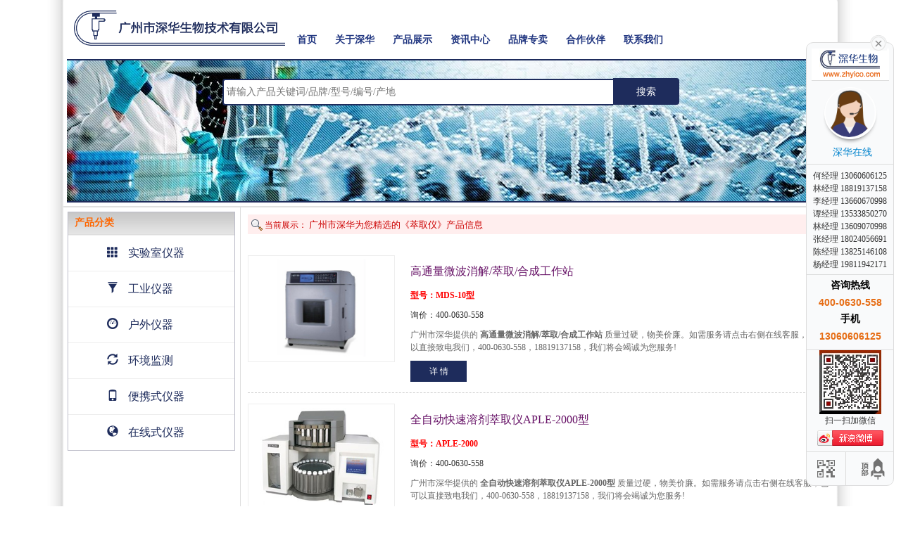

--- FILE ---
content_type: text/html; Charset=GBK
request_url: https://www.zhyico.com/productlist.asp?nclassid=748
body_size: 19923
content:
<!DOCTYPE html>

<head>
    <link rel="canonical" href="https://www.zhyico.com/productlist.asp?nclassid=748" />
	<meta name="viewport" content="width=device-width, initial-scale=1">
<meta http-equiv="Content-Type" content="text/html; charset=GBK">
<meta http-equiv='content-language' content='zh-cn'>
<link rel="shortcut icon" href="favicon.ico" />
<link href="/public/static/css/bootstrap.min.css" rel="stylesheet" type="text/css" />
<link href="/public/static/css/about.css" rel="stylesheet" type="text/css" />
<link href="/public/static/css/common.css" rel="stylesheet" type="text/css" />
<!-- Google Tag Manager -->
<script>(function(w,d,s,l,i){w[l]=w[l]||[];w[l].push({'gtm.start':
new Date().getTime(),event:'gtm.js'});var f=d.getElementsByTagName(s)[0],
j=d.createElement(s),dl=l!='dataLayer'?'&l='+l:'';j.async=true;j.src=
'https://www.googletagmanager.com/gtm.js?id='+i+dl;f.parentNode.insertBefore(j,f);
})(window,document,'script','dataLayer','GTM-NGZF2CM2');</script>
<!-- End Google Tag Manager -->
<script>
var _hmt = _hmt || [];
(function() {
  var hm = document.createElement("script");
  hm.src = "https://hm.baidu.com/hm.js?26e79476e7253b19326270cc9ed7dabd";
  var s = document.getElementsByTagName("script")[0]; 
  s.parentNode.insertBefore(hm, s);
})();
</script>

	<title>萃取仪热销推荐 - 折扣价、详细参数、规格大全 | 广州市深华生物技术有限公司</title>
	<meta name="Keywords" content="萃取仪, 萃取仪价格, 萃取仪参数, 萃取仪规格, 实验室设备, 医疗仪器, 实验室仪器" />
	<meta name="Description" content="广州市深华提供优质的萃取仪，涵盖价格、参数、规格、详细资料等信息。欢迎致电 020-37611206、020-37636032、020-37618752 获取更多信息，满足您对 萃取仪 的各项需求。" />
	<link href="public/static/css/search.css" rel="stylesheet" type="text/css" />
<script type="text/javascript">
	function getAbsTop(obj){ //得到对象的绝对y坐标
		let myTop=0;
		do myTop+=obj.offsetTop; 
		while(obj===obj.offsetParent);
		return myTop;
	}
	function getAbsLeft(obj){ //得到对象的绝对x坐标
		let myLeft=0;
		do myLeft+=obj.offsetLeft; 
		while(obj===obj.offsetParent);
		return myLeft;
	}
	function showpic(o,src,id){
		const showimg =  document.getElementById(id);
		showimg.style.left = getAbsLeft(o).width+8;
		showimg.style.top = getAbsTop(o).width+8;
		showimg.style.display = "block";
	}
	function hiddenpic(id){
		const showimg =  document.getElementById(id);
		showimg.style.display = "none";
	}
</script>
</head>
<body>
	<div class="container">
		<nav class="navbar navbar-default" role="navigation">
	<div class="container-fluid"> 
		<div class="navbar-header">
			<button type="button" class="navbar-toggle" data-toggle="collapse" data-target="#example-navbar-collapse">
				<span class="sr-only">切换导航</span>
				<span class="icon-bar"></span>
				<span class="icon-bar"></span>
				<span class="icon-bar"></span>
			</button>
			<a class="logo-box" href="/"><img src="/images/logosh.png" alt="广州市深华生物技术有限公司"/></a>
		</div>
		<div class="collapse navbar-collapse" id="example-navbar-collapse">
			<ul class="nav navbar-nav caidanul">
				<li>
					<a href="/" >首页</a>
				</li>
				<li>
					<a href="#">关于深华</a>
					<ul class="sub-menu">
						<li class="sub-item"><a class="sub-link" href="/about.asp">关于深华</a></li>
						<li class="sub-item"><a class="sub-link" href="/qualification.asp" >企业资质</a></li>
						<li class="sub-item"><a class="sub-link" href="/zeren.asp" >社会责任</a></li>
						<li class="sub-item"><a class="sub-link" href="/photoAlbum.asp" >公司相册</a></li>
						<li class="sub-item"><a class="sub-link" href="/contact.asp" >联系我们</a></li>
					</ul>
				</li>
				<li>
					<a href="/products.asp">产品展示</a>
				</li>
				<li>
					<a href="javascript:;">资讯中心</a>
					<ul class="sub-menu">
						<li class="sub-item"><a class="sub-link" href="/news.asp">新闻资讯</a></li>
						<li class="sub-item"><a class="sub-link" href="/news_js.asp" >技术文章</a></li>
						<li class="sub-item"><a class="sub-link" href="/bid.asp" >招标信息</a></li>
						<li class="sub-item"><a class="sub-link" href="/baojiabiao.asp" >报价表</a></li>
					</ul>
				</li>
				<li>
					<a href="/ZMpinpai.asp">品牌专卖</a>
					<ul class="sub-menu">
						<li class="sub-item"><a class="sub-link" href="https://www.zhyico.com/pinpaiview.asp?id=24">赛多利斯</a></li>
						<li class="sub-item"><a class="sub-link" href="https://www.zhyico.com/pinpaiview.asp?id=430" >上海牛竞</a></li>
					</ul>
				</li>
				<li>
					<a href="/partners.asp">合作伙伴</a>
				</li>
				<li>
					<a href="/contact.asp" >联系我们</a>
				</li>
			</ul>
		</div>
	</div>
</nav>
		<div id="seach" class="row">
			<form name="inser" action="newser.asp" method="post">
  	    	    <div class="forms">
<input type="text" style="border-color: #1e2c5c; " class="input_out" name="bookname" placeholder="请输入产品关键词/品牌/型号/编号/产地" /><button style="background: #1e2c5c; " class="button" type="submit">搜索</button>
				</div>
			</form>
		</div>
		
		<div id="main-content" class="row">
			<div class="col-xs-12 col-md-3 pad0 content-left hidden-xs">
				<div class="col-xs-12 pad0 affix-nav">

	<div class="title">
		<div class="title-text">
			&nbsp;&nbsp;产品分类
		</div>
	</div>
	
	<div class="nav-brand">
		<ul class="nav-ul">
			<li class="nav-li">
				<a class="nav-li-a" href="javascript:;">
					<i class="glyphicon glyphicon-th icon"></i>
					实验室仪器
				</a>
				<div class="index_nav_display">
					<div class="index_nav_display-title">
						按功能分
					</div>
					<ul class="mar-bot20">
						<!--提供实验环境的设备、处理实验器材的设备、对样品前处理的设备、保存实验样品用设备、对样品前处理的设备-->
						
							<li id="top109" onMouseOut="hiddenMenuDIv(109)" onMouseOver="showMenuDIv(109)">
								<a href="javascript:;">
									提供实验环境的设备
								</a>
							</li>
						
							<li id="top80" onMouseOut="hiddenMenuDIv(80)" onMouseOver="showMenuDIv(80)">
								<a href="javascript:;">
									分离样品并处理设备
								</a>
							</li>
						
							<li id="top78" onMouseOut="hiddenMenuDIv(78)" onMouseOver="showMenuDIv(78)">
								<a href="javascript:;">
									对样品前处理的设备
								</a>
							</li>
						
							<li id="top77" onMouseOut="hiddenMenuDIv(77)" onMouseOver="showMenuDIv(77)">
								<a href="javascript:;">
									处理实验器材的设备
								</a>
							</li>
						
							<li id="top79" onMouseOut="hiddenMenuDIv(79)" onMouseOver="showMenuDIv(79)">
								<a href="javascript:;">
									保存实验样品用设备
								</a>
							</li>
						
						<!--弹出层--提供实验环境的设备、处理实验器材的设备、对样品前处理的设备、保存实验样品用设备、对样品前处理的设备-->
						
							<div class="show-cate" id="79" style="display:none;width:100%;" onmouseout="hiddenMenuDIv(79)" onMouseOver="showMenuDIv(79)">
								<div class="content">	
									<div class="VoteTable">
										<ul>
											
												<li>
													1.
													<a href="productlist.asp?nclassid=676" title="冰箱" class="pro">冰箱</a>
												</li>
											
												<li>
													2.
													<a href="productlist.asp?nclassid=818" title="保鲜柜" class="pro">保鲜柜</a>
												</li>
											
												<li>
													3.
													<a href="productlist.asp?nclassid=644" title="传感器" class="pro">传感器</a>
												</li>
											
												<li>
													4.
													<a href="productlist.asp?nclassid=642" title="低压电气" class="pro">低压电气</a>
												</li>
											
												<li>
													5.
													<a href="productlist.asp?nclassid=643" title="工业自动化" class="pro">工业自动化</a>
												</li>
											
												<li>
													6.
													<a href="productlist.asp?nclassid=646" title="化学品储存" class="pro">化学品储存</a>
												</li>
											
												<li>
													7.
													<a href="productlist.asp?nclassid=838" title="控湿柜" class="pro">控湿柜</a>
												</li>
											
												<li>
													8.
													<a href="productlist.asp?nclassid=777" title="冷藏柜" class="pro">冷藏柜</a>
												</li>
											
												<li>
													9.
													<a href="productlist.asp?nclassid=822" title="冷冻箱" class="pro">冷冻箱</a>
												</li>
											
												<li>
													10.
													<a href="productlist.asp?nclassid=726" title="循环烘箱" class="pro">循环烘箱</a>
												</li>
											
												<li>
													11.
													<a href="productlist.asp?nclassid=657" title="液氮罐" class="pro">液氮罐</a>
												</li>
											
												<li>
													12.
													<a href="productlist.asp?nclassid=729" title="工业型液氮罐" class="pro">工业型液氮罐</a>
												</li>
											
												<li>
													13.
													<a href="productlist.asp?nclassid=804" title="液氮容器配件" class="pro">液氮容器配件</a>
												</li>
											
												<li>
													14.
													<a href="productlist.asp?nclassid=911" title="油桶柜" class="pro">油桶柜</a>
												</li>
											
												<li>
													15.
													<a href="productlist.asp?nclassid=821" title="贮存箱" class="pro">贮存箱</a>
												</li>
											
										</ul>
									</div>
								</div>
							</div>
						
							<div class="show-cate" id="77" style="display:none;width:100%;" onmouseout="hiddenMenuDIv(77)" onMouseOver="showMenuDIv(77)">
								<div class="content">	
									<div class="VoteTable">
										<ul>
											
												<li>
													1.
													<a href="productlist.asp?nclassid=960" title="捣碎机" class="pro">捣碎机</a>
												</li>
											
												<li>
													2.
													<a href="productlist.asp?nclassid=625" title="超声波清洗器" class="pro">超声波清洗器</a>
												</li>
											
												<li>
													3.
													<a href="productlist.asp?nclassid=680" title="干燥箱" class="pro">干燥箱</a>
												</li>
											
												<li>
													4.
													<a href="productlist.asp?nclassid=656" title="灭菌器\消毒设备" class="pro">灭菌器\消毒设备</a>
												</li>
											
												<li>
													5.
													<a href="productlist.asp?nclassid=781" title="清洗机" class="pro">清洗机</a>
												</li>
											
										</ul>
									</div>
								</div>
							</div>
						
							<div class="show-cate" id="78" style="display:none;width:100%;" onmouseout="hiddenMenuDIv(78)" onMouseOver="showMenuDIv(78)">
								<div class="content">	
									<div class="VoteTable">
										<ul>
											
												<li>
													1.
													<a href="productlist.asp?nclassid=915" title="蛋类分析仪" class="pro">蛋类分析仪</a>
												</li>
											
												<li>
													2.
													<a href="productlist.asp?nclassid=849" title="粉碎机" class="pro">粉碎机</a>
												</li>
											
												<li>
													3.
													<a href="productlist.asp?nclassid=916" title="谷物分析仪" class="pro">谷物分析仪</a>
												</li>
											
												<li>
													4.
													<a href="productlist.asp?nclassid=962" title="混匀仪" class="pro">混匀仪</a>
												</li>
											
												<li>
													5.
													<a href="productlist.asp?nclassid=682" title="搅拌器" class="pro">搅拌器</a>
												</li>
											
												<li>
													6.
													<a href="productlist.asp?nclassid=675" title="马弗炉" class="pro">马弗炉</a>
												</li>
											
												<li>
													7.
													<a href="productlist.asp?nclassid=964" title="样品制备设备" class="pro">样品制备设备</a>
												</li>
											
												<li>
													8.
													<a href="productlist.asp?nclassid=655" title="破碎、研磨、均质仪器" class="pro">破碎、研磨、均质仪器</a>
												</li>
											
												<li>
													9.
													<a href="productlist.asp?nclassid=752" title="消解" class="pro">消解</a>
												</li>
											
										</ul>
									</div>
								</div>
							</div>
						
							<div class="show-cate" id="80" style="display:none;width:100%;" onmouseout="hiddenMenuDIv(80)" onMouseOver="showMenuDIv(80)">
								<div class="content">	
									<div class="VoteTable">
										<ul>
											
												<li>
													1.
													<a href="productlist.asp?nclassid=961" title="均质器" class="pro">均质器</a>
												</li>
											
												<li>
													2.
													<a href="productlist.asp?nclassid=673" title="采样器材" class="pro">采样器材</a>
												</li>
											
												<li>
													3.
													<a href="productlist.asp?nclassid=748" title="萃取仪" class="pro">萃取仪</a>
												</li>
											
												<li>
													4.
													<a href="productlist.asp?nclassid=652" title="冻干机" class="pro">冻干机</a>
												</li>
											
												<li>
													5.
													<a href="productlist.asp?nclassid=829" title="过滤器" class="pro">过滤器</a>
												</li>
											
												<li>
													6.
													<a href="productlist.asp?nclassid=858" title="解冻箱" class="pro">解冻箱</a>
												</li>
											
												<li>
													7.
													<a href="productlist.asp?nclassid=654" title="离心机" class="pro">离心机</a>
												</li>
											
												<li>
													8.
													<a href="productlist.asp?nclassid=953" title="梯度制备仪" class="pro">梯度制备仪</a>
												</li>
											
												<li>
													9.
													<a href="productlist.asp?nclassid=627" title="旋转蒸发器" class="pro">旋转蒸发器</a>
												</li>
											
										</ul>
									</div>
								</div>
							</div>
						
							<div class="show-cate" id="109" style="display:none;width:100%;" onmouseout="hiddenMenuDIv(109)" onMouseOver="showMenuDIv(109)">
								<div class="content">	
									<div class="VoteTable">
										<ul>
											
												<li>
													1.
													<a href="productlist.asp?nclassid=909" title="安全柜" class="pro">安全柜</a>
												</li>
											
												<li>
													2.
													<a href="productlist.asp?nclassid=619" title="抽湿机" class="pro">抽湿机</a>
												</li>
											
												<li>
													3.
													<a href="productlist.asp?nclassid=659" title="超净工作台" class="pro">超净工作台</a>
												</li>
											
												<li>
													4.
													<a href="productlist.asp?nclassid=735" title="操作台" class="pro">操作台</a>
												</li>
											
												<li>
													5.
													<a href="productlist.asp?nclassid=860" title="防潮柜" class="pro">防潮柜</a>
												</li>
											
												<li>
													6.
													<a href="productlist.asp?nclassid=926" title="反应器" class="pro">反应器</a>
												</li>
											
												<li>
													7.
													<a href="productlist.asp?nclassid=950" title="工作站" class="pro">工作站</a>
												</li>
											
												<li>
													8.
													<a href="productlist.asp?nclassid=852" title="红外灭菌" class="pro">红外灭菌</a>
												</li>
											
												<li>
													9.
													<a href="productlist.asp?nclassid=938" title="计量泵" class="pro">计量泵</a>
												</li>
											
												<li>
													10.
													<a href="productlist.asp?nclassid=940" title="进液泵" class="pro">进液泵</a>
												</li>
											
												<li>
													11.
													<a href="productlist.asp?nclassid=626" title="空气压缩机" class="pro">空气压缩机</a>
												</li>
											
												<li>
													12.
													<a href="productlist.asp?nclassid=797" title="空气净化器" class="pro">空气净化器</a>
												</li>
											
												<li>
													13.
													<a href="productlist.asp?nclassid=728" title="冷却水循环装置" class="pro">冷却水循环装置</a>
												</li>
											
												<li>
													14.
													<a href="productlist.asp?nclassid=954" title="冷阱" class="pro">冷阱</a>
												</li>
											
												<li>
													15.
													<a href="productlist.asp?nclassid=660" title="生物安全柜" class="pro">生物安全柜</a>
												</li>
											
												<li>
													16.
													<a href="productlist.asp?nclassid=681" title="试验箱" class="pro">试验箱</a>
												</li>
											
												<li>
													17.
													<a href="productlist.asp?nclassid=734" title="水浴、油浴、金属浴" class="pro">水浴、油浴、金属浴</a>
												</li>
											
												<li>
													18.
													<a href="productlist.asp?nclassid=805" title="试验机" class="pro">试验机</a>
												</li>
											
												<li>
													19.
													<a href="productlist.asp?nclassid=806" title="试验仪" class="pro">试验仪</a>
												</li>
											
												<li>
													20.
													<a href="productlist.asp?nclassid=807" title="试验系统" class="pro">试验系统</a>
												</li>
											
												<li>
													21.
													<a href="productlist.asp?nclassid=740" title="通风柜" class="pro">通风柜</a>
												</li>
											
												<li>
													22.
													<a href="productlist.asp?nclassid=914" title="洗瓶机" class="pro">洗瓶机</a>
												</li>
											
												<li>
													23.
													<a href="productlist.asp?nclassid=939" title="压力泵" class="pro">压力泵</a>
												</li>
											
												<li>
													24.
													<a href="productlist.asp?nclassid=721" title="真空泵" class="pro">真空泵</a>
												</li>
											
												<li>
													25.
													<a href="productlist.asp?nclassid=935" title="注射泵" class="pro">注射泵</a>
												</li>
											
										</ul>
									</div>
								</div>
							</div>
						
										
						<!--计量仪器、基础通用设备、培养孵育设备、通用分析仪器、样品结果分析-->
						
							<li id="top81" onMouseOut="hiddenMenuDIv(81)" onMouseOver="showMenuDIv(81)">
								<a href="javascript:;">
									计量仪器
								</a>
							</li>
						
							<li id="top83" onMouseOut="hiddenMenuDIv(83)" onMouseOver="showMenuDIv(83)">
								<a href="javascript:;">
									培养孵育设备
								</a>
							</li>
						
							<li id="top82" onMouseOut="hiddenMenuDIv(82)" onMouseOver="showMenuDIv(82)">
								<a href="javascript:;">
									基础通用设备
								</a>
							</li>
						
							<li id="top84" onMouseOut="hiddenMenuDIv(84)" onMouseOver="showMenuDIv(84)">
								<a href="javascript:;">
									通用分析仪器
								</a>
							</li>
						
							<li id="top85" onMouseOut="hiddenMenuDIv(85)" onMouseOver="showMenuDIv(85)">
								<a href="javascript:;">
									样品结果分析
								</a>
							</li>
						
										
						<!--弹出层--计量仪器、基础通用设备、培养孵育设备、通用分析仪器、样品结果分析-->
						
							<div class="show-cate" id="81" style="display:none;width:100%;" onmouseout="hiddenMenuDIv(81)" onMouseOver="showMenuDIv(81)">
								<div class="content">	
									<div class="VoteTable">
										<ul>
											
												<li>
													1.
													<a href="productlist.asp?nclassid=959" title="计数器" class="pro">计数器</a>
												</li>
											
												<li>
													2.
													<a href="productlist.asp?nclassid=741" title="衡器" class="pro">衡器</a>
												</li>
											
												<li>
													3.
													<a href="productlist.asp?nclassid=661" title="天平" class="pro">天平</a>
												</li>
											
										</ul>
									</div>
								</div>
							</div>
						
							<div class="show-cate" id="83" style="display:none;width:100%;" onmouseout="hiddenMenuDIv(83)" onMouseOver="showMenuDIv(83)">
								<div class="content">	
									<div class="VoteTable">
										<ul>
											
												<li>
													1.
													<a href="productlist.asp?nclassid=896" title="CO2培养箱" class="pro">CO2培养箱</a>
												</li>
											
												<li>
													2.
													<a href="productlist.asp?nclassid=899" title="动物细胞培养罐" class="pro">动物细胞培养罐</a>
												</li>
											
												<li>
													3.
													<a href="productlist.asp?nclassid=688" title="封口用" class="pro">封口用</a>
												</li>
											
												<li>
													4.
													<a href="productlist.asp?nclassid=819" title="发芽箱" class="pro">发芽箱</a>
												</li>
											
												<li>
													5.
													<a href="productlist.asp?nclassid=854" title="孵育器" class="pro">孵育器</a>
												</li>
											
												<li>
													6.
													<a href="productlist.asp?nclassid=908" title="发酵罐" class="pro">发酵罐</a>
												</li>
											
												<li>
													7.
													<a href="productlist.asp?nclassid=722" title="恒温槽、低温槽" class="pro">恒温槽、低温槽</a>
												</li>
											
												<li>
													8.
													<a href="productlist.asp?nclassid=859" title="恒温恒湿" class="pro">恒温恒湿</a>
												</li>
											
												<li>
													9.
													<a href="productlist.asp?nclassid=653" title="培养箱" class="pro">培养箱</a>
												</li>
											
												<li>
													10.
													<a href="productlist.asp?nclassid=853" title="培养架" class="pro">培养架</a>
												</li>
											
												<li>
													11.
													<a href="productlist.asp?nclassid=776" title="人工气候箱" class="pro">人工气候箱</a>
												</li>
											
												<li>
													12.
													<a href="productlist.asp?nclassid=678" title="水浴、油浴、金属浴" class="pro">水浴、油浴、金属浴</a>
												</li>
											
												<li>
													13.
													<a href="productlist.asp?nclassid=616" title="摇床" class="pro">摇床</a>
												</li>
											
												<li>
													14.
													<a href="productlist.asp?nclassid=881" title="厌氧微需氧细胞培养设备" class="pro">厌氧微需氧细胞培养设备</a>
												</li>
											
										</ul>
									</div>
								</div>
							</div>
						
							<div class="show-cate" id="82" style="display:none;width:100%;" onmouseout="hiddenMenuDIv(82)" onMouseOver="showMenuDIv(82)">
								<div class="content">	
									<div class="VoteTable">
										<ul>
											
												<li>
													1.
													<a href="productlist.asp?nclassid=743" title="边台" class="pro">边台</a>
												</li>
											
												<li>
													2.
													<a href="productlist.asp?nclassid=856" title="刨冰机" class="pro">刨冰机</a>
												</li>
											
												<li>
													3.
													<a href="productlist.asp?nclassid=828" title="电热板" class="pro">电热板</a>
												</li>
											
												<li>
													4.
													<a href="productlist.asp?nclassid=704" title="辐射检测" class="pro">辐射检测</a>
												</li>
											
												<li>
													5.
													<a href="productlist.asp?nclassid=857" title="干燥箱" class="pro">干燥箱</a>
												</li>
											
												<li>
													6.
													<a href="productlist.asp?nclassid=725" title="瓶口分配器" class="pro">瓶口分配器</a>
												</li>
											
												<li>
													7.
													<a href="productlist.asp?nclassid=665" title="水质分析类" class="pro">水质分析类</a>
												</li>
											
												<li>
													8.
													<a href="productlist.asp?nclassid=687" title="水质采样器" class="pro">水质采样器</a>
												</li>
											
												<li>
													9.
													<a href="productlist.asp?nclassid=839" title="实验台" class="pro">实验台</a>
												</li>
											
												<li>
													10.
													<a href="productlist.asp?nclassid=667" title="温、湿、气压、风速、声音、粉尘类" class="pro">温、湿、气压、风速、声音、粉尘类</a>
												</li>
											
												<li>
													11.
													<a href="productlist.asp?nclassid=686" title="稳压电源（UPS）" class="pro">稳压电源（UPS）</a>
												</li>
											
												<li>
													12.
													<a href="productlist.asp?nclassid=910" title="文件柜" class="pro">文件柜</a>
												</li>
											
												<li>
													13.
													<a href="productlist.asp?nclassid=723" title="移液器" class="pro">移液器</a>
												</li>
											
												<li>
													14.
													<a href="productlist.asp?nclassid=674" title="制造水、纯水、超纯水设备" class="pro">制造水、纯水、超纯水设备</a>
												</li>
											
												<li>
													15.
													<a href="productlist.asp?nclassid=694" title="制冰机" class="pro">制冰机</a>
												</li>
											
												<li>
													16.
													<a href="productlist.asp?nclassid=742" title="中央台" class="pro">中央台</a>
												</li>
											
												<li>
													17.
													<a href="productlist.asp?nclassid=751" title="真空干燥箱" class="pro">真空干燥箱</a>
												</li>
											
										</ul>
									</div>
								</div>
							</div>
						
							<div class="show-cate" id="84" style="display:none;width:100%;" onmouseout="hiddenMenuDIv(84)" onMouseOver="showMenuDIv(84)">
								<div class="content">	
									<div class="VoteTable">
										<ul>
											
												<li>
													1.
													<a href="productlist.asp?nclassid=798" title="比色计" class="pro">比色计</a>
												</li>
											
												<li>
													2.
													<a href="productlist.asp?nclassid=810" title="测厚仪" class="pro">测厚仪</a>
												</li>
											
												<li>
													3.
													<a href="productlist.asp?nclassid=677" title="光度计" class="pro">光度计</a>
												</li>
											
												<li>
													4.
													<a href="productlist.asp?nclassid=788" title="光谱仪" class="pro">光谱仪</a>
												</li>
											
												<li>
													5.
													<a href="productlist.asp?nclassid=921" title="光化学反应仪" class="pro">光化学反应仪</a>
												</li>
											
												<li>
													6.
													<a href="productlist.asp?nclassid=813" title="电参数分析仪" class="pro">电参数分析仪</a>
												</li>
											
												<li>
													7.
													<a href="productlist.asp?nclassid=918" title="检验分析类仪器" class="pro">检验分析类仪器</a>
												</li>
											
												<li>
													8.
													<a href="productlist.asp?nclassid=907" title="沥青检测" class="pro">沥青检测</a>
												</li>
											
												<li>
													9.
													<a href="productlist.asp?nclassid=669" title="酶标仪洗板机" class="pro">酶标仪洗板机</a>
												</li>
											
												<li>
													10.
													<a href="productlist.asp?nclassid=787" title="凝胶净化系统" class="pro">凝胶净化系统</a>
												</li>
											
												<li>
													11.
													<a href="productlist.asp?nclassid=746" title="气质联用仪" class="pro">气质联用仪</a>
												</li>
											
												<li>
													12.
													<a href="productlist.asp?nclassid=832" title="气体发生装置" class="pro">气体发生装置</a>
												</li>
											
												<li>
													13.
													<a href="productlist.asp?nclassid=621" title="水份测定仪" class="pro">水份测定仪</a>
												</li>
											
												<li>
													14.
													<a href="productlist.asp?nclassid=679" title="色谱类" class="pro">色谱类</a>
												</li>
											
												<li>
													15.
													<a href="productlist.asp?nclassid=710" title="水质分析、电化学仪" class="pro">水质分析、电化学仪</a>
												</li>
											
												<li>
													16.
													<a href="productlist.asp?nclassid=833" title="石油、化工产品分析仪" class="pro">石油、化工产品分析仪</a>
												</li>
											
												<li>
													17.
													<a href="productlist.asp?nclassid=925" title="实验室管理软件" class="pro">实验室管理软件</a>
												</li>
											
												<li>
													18.
													<a href="productlist.asp?nclassid=697" title="同位素检测" class="pro">同位素检测</a>
												</li>
											
												<li>
													19.
													<a href="productlist.asp?nclassid=893" title="透视设备" class="pro">透视设备</a>
												</li>
											
												<li>
													20.
													<a href="productlist.asp?nclassid=712" title="旋光仪" class="pro">旋光仪</a>
												</li>
											
												<li>
													21.
													<a href="productlist.asp?nclassid=711" title="浊度计" class="pro">浊度计</a>
												</li>
											
												<li>
													22.
													<a href="productlist.asp?nclassid=912" title="折光仪" class="pro">折光仪</a>
												</li>
											
										</ul>
									</div>
								</div>
							</div>
						
							<div class="show-cate" id="85" style="display:none;width:100%;" onmouseout="hiddenMenuDIv(85)" onMouseOver="showMenuDIv(85)">
								<div class="content">	
									<div class="VoteTable">
										<ul>
											
												<li>
													1.
													<a href="productlist.asp?nclassid=715" title="阿贝折射仪" class="pro">阿贝折射仪</a>
												</li>
											
												<li>
													2.
													<a href="productlist.asp?nclassid=717" title="比较侧色仪" class="pro">比较侧色仪</a>
												</li>
											
												<li>
													3.
													<a href="productlist.asp?nclassid=841" title="粗纤维测定仪" class="pro">粗纤维测定仪</a>
												</li>
											
												<li>
													4.
													<a href="productlist.asp?nclassid=709" title="定氮仪" class="pro">定氮仪</a>
												</li>
											
												<li>
													5.
													<a href="productlist.asp?nclassid=718" title="滴点软化点测定仪" class="pro">滴点软化点测定仪</a>
												</li>
											
												<li>
													6.
													<a href="productlist.asp?nclassid=720" title="滴定仪" class="pro">滴定仪</a>
												</li>
											
												<li>
													7.
													<a href="productlist.asp?nclassid=843" title="氮磷钙测定仪" class="pro">氮磷钙测定仪</a>
												</li>
											
												<li>
													8.
													<a href="productlist.asp?nclassid=707" title="二氧化碳含量测定仪" class="pro">二氧化碳含量测定仪</a>
												</li>
											
												<li>
													9.
													<a href="productlist.asp?nclassid=842" title="黄曲霉素测定仪" class="pro">黄曲霉素测定仪</a>
												</li>
											
												<li>
													10.
													<a href="productlist.asp?nclassid=929" title="均匀度测定仪" class="pro">均匀度测定仪</a>
												</li>
											
												<li>
													11.
													<a href="productlist.asp?nclassid=847" title="流变仪" class="pro">流变仪</a>
												</li>
											
												<li>
													12.
													<a href="productlist.asp?nclassid=820" title="粘度计" class="pro">粘度计</a>
												</li>
											
												<li>
													13.
													<a href="productlist.asp?nclassid=706" title="热量计( 量热仪）" class="pro">热量计( 量热仪）</a>
												</li>
											
												<li>
													14.
													<a href="productlist.asp?nclassid=713" title="熔点仪" class="pro">熔点仪</a>
												</li>
											
												<li>
													15.
													<a href="productlist.asp?nclassid=671" title="渗透压仪" class="pro">渗透压仪</a>
												</li>
											
												<li>
													16.
													<a href="productlist.asp?nclassid=696" title="水份测定仪" class="pro">水份测定仪</a>
												</li>
											
												<li>
													17.
													<a href="productlist.asp?nclassid=716" title="应力仪" class="pro">应力仪</a>
												</li>
											
												<li>
													18.
													<a href="productlist.asp?nclassid=719" title="脂肪测定仪" class="pro">脂肪测定仪</a>
												</li>
											
										</ul>
									</div>
								</div>
							</div>
						
								
						<!--电化学分析类、显微镜、其他-->
						
							<li id="top87" onMouseOut="hiddenMenuDIv(87)" onMouseOver="showMenuDIv(87)">
								<a href="javascript:;">
									显微镜
								</a>
							</li>
						
							<li id="top86" onMouseOut="hiddenMenuDIv(86)" onMouseOver="showMenuDIv(86)">
								<a href="javascript:;">
									电化学分析类
								</a>
							</li>
						
							<li id="top76" onMouseOut="hiddenMenuDIv(76)" onMouseOver="showMenuDIv(76)">
								<a href="javascript:;">
									其他
								</a>
							</li>
						
								
						<!--弹出层--电化学分析类、显微镜、其他-->
						
							<div class="show-cate" id="76" style="display:none;width:100%;" onmouseout="hiddenMenuDIv(76)" onMouseOver="showMenuDIv(76)">
								<div class="content">	
									<div class="VoteTable">
										<ul>
											
												<li>
													1.
													<a href="productlist.asp?nclassid=639" title="电源" class="pro">电源</a>
												</li>
											
												<li>
													2.
													<a href="productlist.asp?nclassid=840" title="光照组培架" class="pro">光照组培架</a>
												</li>
											
												<li>
													3.
													<a href="productlist.asp?nclassid=647" title="户外检测仪器" class="pro">户外检测仪器</a>
												</li>
											
												<li>
													4.
													<a href="productlist.asp?nclassid=648" title="户外分析仪器" class="pro">户外分析仪器</a>
												</li>
											
												<li>
													5.
													<a href="productlist.asp?nclassid=920" title="IVF工作站配套仪器" class="pro">IVF工作站配套仪器</a>
												</li>
											
												<li>
													6.
													<a href="productlist.asp?nclassid=649" title="空气探测仪器" class="pro">空气探测仪器</a>
												</li>
											
												<li>
													7.
													<a href="productlist.asp?nclassid=664" title="科研气象站" class="pro">科研气象站</a>
												</li>
											
												<li>
													8.
													<a href="productlist.asp?nclassid=919" title="空调" class="pro">空调</a>
												</li>
											
												<li>
													9.
													<a href="productlist.asp?nclassid=934" title="冷却器" class="pro">冷却器</a>
												</li>
											
												<li>
													10.
													<a href="productlist.asp?nclassid=837" title="配件" class="pro">配件</a>
												</li>
											
												<li>
													11.
													<a href="productlist.asp?nclassid=917" title="其他" class="pro">其他</a>
												</li>
											
												<li>
													12.
													<a href="productlist.asp?nclassid=846" title="溶液" class="pro">溶液</a>
												</li>
											
												<li>
													13.
													<a href="productlist.asp?nclassid=941" title="软件" class="pro">软件</a>
												</li>
											
												<li>
													14.
													<a href="productlist.asp?nclassid=672" title="水质分析、电化学仪" class="pro">水质分析、电化学仪</a>
												</li>
											
												<li>
													15.
													<a href="productlist.asp?nclassid=883" title="实验室系统" class="pro">实验室系统</a>
												</li>
											
												<li>
													16.
													<a href="productlist.asp?nclassid=885" title="试剂" class="pro">试剂</a>
												</li>
											
												<li>
													17.
													<a href="productlist.asp?nclassid=645" title="现场仪表" class="pro">现场仪表</a>
												</li>
											
										</ul>
									</div>
								</div>
							</div>
						
							<div class="show-cate" id="86" style="display:none;width:100%;" onmouseout="hiddenMenuDIv(86)" onMouseOver="showMenuDIv(86)">
								<div class="content">	
									<div class="VoteTable">
										<ul>
											
												<li>
													1.
													<a href="productlist.asp?nclassid=824" title="磁场强度" class="pro">磁场强度</a>
												</li>
											
												<li>
													2.
													<a href="productlist.asp?nclassid=736" title="电导率仪" class="pro">电导率仪</a>
												</li>
											
												<li>
													3.
													<a href="productlist.asp?nclassid=836" title="电极" class="pro">电极</a>
												</li>
											
												<li>
													4.
													<a href="productlist.asp?nclassid=927" title="电化学工作站" class="pro">电化学工作站</a>
												</li>
											
												<li>
													5.
													<a href="productlist.asp?nclassid=942" title="杜瓦瓶" class="pro">杜瓦瓶</a>
												</li>
											
												<li>
													6.
													<a href="productlist.asp?nclassid=874" title="环保仪器" class="pro">环保仪器</a>
												</li>
											
												<li>
													7.
													<a href="productlist.asp?nclassid=739" title="离子测定仪" class="pro">离子测定仪</a>
												</li>
											
												<li>
													8.
													<a href="productlist.asp?nclassid=931" title="ORP" class="pro">ORP</a>
												</li>
											
												<li>
													9.
													<a href="productlist.asp?nclassid=738" title="溶解氧" class="pro">溶解氧</a>
												</li>
											
												<li>
													10.
													<a href="productlist.asp?nclassid=816" title="热力学" class="pro">热力学</a>
												</li>
											
												<li>
													11.
													<a href="productlist.asp?nclassid=737" title="酸度计" class="pro">酸度计</a>
												</li>
											
												<li>
													12.
													<a href="productlist.asp?nclassid=933" title="TDS" class="pro">TDS</a>
												</li>
											
												<li>
													13.
													<a href="productlist.asp?nclassid=808" title="温度测量" class="pro">温度测量</a>
												</li>
											
												<li>
													14.
													<a href="productlist.asp?nclassid=817" title="物化实验配件" class="pro">物化实验配件</a>
												</li>
											
												<li>
													15.
													<a href="productlist.asp?nclassid=809" title="压力测量仪表" class="pro">压力测量仪表</a>
												</li>
											
												<li>
													16.
													<a href="productlist.asp?nclassid=932" title="盐度" class="pro">盐度</a>
												</li>
											
												<li>
													17.
													<a href="productlist.asp?nclassid=943" title="运输罐" class="pro">运输罐</a>
												</li>
											
										</ul>
									</div>
								</div>
							</div>
						
							<div class="show-cate" id="87" style="display:none;width:100%;" onmouseout="hiddenMenuDIv(87)" onMouseOver="showMenuDIv(87)">
								<div class="content">	
									<div class="VoteTable">
										<ul>
											
												<li>
													1.
													<a href="productlist.asp?nclassid=855" title="配件" class="pro">配件</a>
												</li>
											
												<li>
													2.
													<a href="productlist.asp?nclassid=663" title="显微镜" class="pro">显微镜</a>
												</li>
											
										</ul>
									</div>
								</div>
							</div>
						
					</ul>
									
					<div class="index_nav_display-title">
						按专业实验室分
					</div>
					<ul class="mar-bot20">
						<!--化学合成、乳品类检测专用仪器、细胞工程类、种子检测专用仪器、病理设备-->
						
							<li id="top88" onMouseOut="hiddenMenuDIv(88)" onMouseOver="showMenuDIv(88)">
								<a href="javascript:;">
									化学合成
								</a>
							</li>
						
							<li id="top89" onMouseOut="hiddenMenuDIv(89)" onMouseOver="showMenuDIv(89)">
								<a href="javascript:;">
									乳品类检测专用仪器
								</a>
							</li>
						
							<li id="top90" onMouseOut="hiddenMenuDIv(90)" onMouseOver="showMenuDIv(90)">
								<a href="javascript:;">
									细胞工程类
								</a>
							</li>
						
							<li id="top91" onMouseOut="hiddenMenuDIv(91)" onMouseOver="showMenuDIv(91)">
								<a href="javascript:;">
									种子检测专用仪器
								</a>
							</li>
						
							<li id="top92" onMouseOut="hiddenMenuDIv(92)" onMouseOver="showMenuDIv(92)">
								<a href="javascript:;">
									病理设备
								</a>
							</li>
						
						<!--弹出层--化学合成、乳品类检测专用仪器、细胞工程类、种子检测专用仪器、病理设备-->
						
							<div class="show-cate" id="92" style="display:none;width:100%;" onmouseout="hiddenMenuDIv(92)" onMouseOver="showMenuDIv(92)">
								<div class="content">	
									<div class="VoteTable">
										<ul>
											
												<li>
													1.
													<a href="productlist.asp?nclassid=884" title="观测仪" class="pro">观测仪</a>
												</li>
											
												<li>
													2.
													<a href="productlist.asp?nclassid=882" title="切片机" class="pro">切片机</a>
												</li>
											
												<li>
													3.
													<a href="productlist.asp?nclassid=685" title="脱色染色用品" class="pro">脱色染色用品</a>
												</li>
											
										</ul>
									</div>
								</div>
							</div>
						
							<div class="show-cate" id="88" style="display:none;width:100%;" onmouseout="hiddenMenuDIv(88)" onMouseOver="showMenuDIv(88)">
								<div class="content">	
									<div class="VoteTable">
										<ul>
											
												<li>
													1.
													<a href="productlist.asp?nclassid=689" title="反应釜" class="pro">反应釜</a>
												</li>
											
												<li>
													2.
													<a href="productlist.asp?nclassid=814" title="高通量平行合成仪" class="pro">高通量平行合成仪</a>
												</li>
											
										</ul>
									</div>
								</div>
							</div>
						
							<div class="show-cate" id="89" style="display:none;width:100%;" onmouseout="hiddenMenuDIv(89)" onMouseOver="showMenuDIv(89)">
								<div class="content">	
									<div class="VoteTable">
										<ul>
											
												<li>
													1.
													<a href="productlist.asp?nclassid=670" title="乳品类检测专用仪器" class="pro">乳品类检测专用仪器</a>
												</li>
											
										</ul>
									</div>
								</div>
							</div>
						
							<div class="show-cate" id="90" style="display:none;width:100%;" onmouseout="hiddenMenuDIv(90)" onMouseOver="showMenuDIv(90)">
								<div class="content">	
									<div class="VoteTable">
										<ul>
											
												<li>
													1.
													<a href="productlist.asp?nclassid=623" title="细胞分析仪" class="pro">细胞分析仪</a>
												</li>
											
												<li>
													2.
													<a href="productlist.asp?nclassid=684" title="细胞培养用品" class="pro">细胞培养用品</a>
												</li>
											
												<li>
													3.
													<a href="productlist.asp?nclassid=692" title="细胞融合、杂交" class="pro">细胞融合、杂交</a>
												</li>
											
										</ul>
									</div>
								</div>
							</div>
						
							<div class="show-cate" id="91" style="display:none;width:100%;" onmouseout="hiddenMenuDIv(91)" onMouseOver="showMenuDIv(91)">
								<div class="content">	
									<div class="VoteTable">
										<ul>
											
												<li>
													1.
													<a href="productlist.asp?nclassid=683" title="种子检测专用仪器" class="pro">种子检测专用仪器</a>
												</li>
											
										</ul>
									</div>
								</div>
							</div>
						
										
						<!--层析设备、动物实验设备、粮油检测、生物类基础仪器、植物土壤检测-->
						
							<li id="top95" onMouseOut="hiddenMenuDIv(95)" onMouseOver="showMenuDIv(95)">
								<a href="javascript:;">
									层析设备
								</a>
							</li>
						
							<li id="top94" onMouseOut="hiddenMenuDIv(94)" onMouseOver="showMenuDIv(94)">
								<a href="javascript:;">
									动物实验设备
								</a>
							</li>
						
							<li id="top96" onMouseOut="hiddenMenuDIv(96)" onMouseOver="showMenuDIv(96)">
								<a href="javascript:;">
									粮油检测
								</a>
							</li>
						
							<li id="top93" onMouseOut="hiddenMenuDIv(93)" onMouseOver="showMenuDIv(93)">
								<a href="javascript:;">
									生物类基础仪器
								</a>
							</li>
						
							<li id="top97" onMouseOut="hiddenMenuDIv(97)" onMouseOver="showMenuDIv(97)">
								<a href="javascript:;">
									植物土壤检测
								</a>
							</li>
						
										
						<!--弹出层--层析设备、动物实验设备、粮油检测、生物类基础仪器、植物土壤检测-->
						
							<div class="show-cate" id="95" style="display:none;width:100%;" onmouseout="hiddenMenuDIv(95)" onMouseOver="showMenuDIv(95)">
								<div class="content">	
									<div class="VoteTable">
										<ul>
											
												<li>
													1.
													<a href="productlist.asp?nclassid=744" title="层析柜" class="pro">层析柜</a>
												</li>
											
												<li>
													2.
													<a href="productlist.asp?nclassid=702" title="恒流泵" class="pro">恒流泵</a>
												</li>
											
												<li>
													3.
													<a href="productlist.asp?nclassid=782" title="核酸蛋白分析仪" class="pro">核酸蛋白分析仪</a>
												</li>
											
												<li>
													4.
													<a href="productlist.asp?nclassid=783" title="记录仪" class="pro">记录仪</a>
												</li>
											
												<li>
													5.
													<a href="productlist.asp?nclassid=892" title="酶测量分析仪" class="pro">酶测量分析仪</a>
												</li>
											
												<li>
													6.
													<a href="productlist.asp?nclassid=701" title="收集器" class="pro">收集器</a>
												</li>
											
												<li>
													7.
													<a href="productlist.asp?nclassid=780" title="紫外分析仪" class="pro">紫外分析仪</a>
												</li>
											
										</ul>
									</div>
								</div>
							</div>
						
							<div class="show-cate" id="94" style="display:none;width:100%;" onmouseout="hiddenMenuDIv(94)" onMouseOver="showMenuDIv(94)">
								<div class="content">	
									<div class="VoteTable">
										<ul>
											
												<li>
													1.
													<a href="productlist.asp?nclassid=699" title="动物呼吸机" class="pro">动物呼吸机</a>
												</li>
											
												<li>
													2.
													<a href="productlist.asp?nclassid=845" title="动物固定器" class="pro">动物固定器</a>
												</li>
											
												<li>
													3.
													<a href="productlist.asp?nclassid=928" title="仿生消化系统" class="pro">仿生消化系统</a>
												</li>
											
										</ul>
									</div>
								</div>
							</div>
						
							<div class="show-cate" id="96" style="display:none;width:100%;" onmouseout="hiddenMenuDIv(96)" onMouseOver="showMenuDIv(96)">
								<div class="content">	
									<div class="VoteTable">
										<ul>
											
												<li>
													1.
													<a href="productlist.asp?nclassid=949" title="谷物分析仪" class="pro">谷物分析仪</a>
												</li>
											
												<li>
													2.
													<a href="productlist.asp?nclassid=705" title="粮食检测" class="pro">粮食检测</a>
												</li>
											
												<li>
													3.
													<a href="productlist.asp?nclassid=948" title="砻谷机" class="pro">砻谷机</a>
												</li>
											
												<li>
													4.
													<a href="productlist.asp?nclassid=690" title="消解" class="pro">消解</a>
												</li>
											
										</ul>
									</div>
								</div>
							</div>
						
							<div class="show-cate" id="93" style="display:none;width:100%;" onmouseout="hiddenMenuDIv(93)" onMouseOver="showMenuDIv(93)">
								<div class="content">	
									<div class="VoteTable">
										<ul>
											
												<li>
													1.
													<a href="productlist.asp?nclassid=662" title="电泳（电源）仪、电泳槽" class="pro">电泳（电源）仪、电泳槽</a>
												</li>
											
												<li>
													2.
													<a href="productlist.asp?nclassid=794" title="分子杂交" class="pro">分子杂交</a>
												</li>
											
												<li>
													3.
													<a href="productlist.asp?nclassid=691" title="基因工程" class="pro">基因工程</a>
												</li>
											
												<li>
													4.
													<a href="productlist.asp?nclassid=622" title="PCR仪" class="pro">PCR仪</a>
												</li>
											
												<li>
													5.
													<a href="productlist.asp?nclassid=668" title="紫外仪、凝胶成像系统" class="pro">紫外仪、凝胶成像系统</a>
												</li>
											
										</ul>
									</div>
								</div>
							</div>
						
							<div class="show-cate" id="97" style="display:none;width:100%;" onmouseout="hiddenMenuDIv(97)" onMouseOver="showMenuDIv(97)">
								<div class="content">	
									<div class="VoteTable">
										<ul>
											
												<li>
													1.
													<a href="productlist.asp?nclassid=724" title="土壤检测类" class="pro">土壤检测类</a>
												</li>
											
												<li>
													2.
													<a href="productlist.asp?nclassid=891" title="植物检测类" class="pro">植物检测类</a>
												</li>
											
										</ul>
									</div>
								</div>
							</div>
						
										
						<!--药物检测分析、地质、纺织、分析仪器、农产品质量监测-->
						
							<li id="top98" onMouseOut="hiddenMenuDIv(98)" onMouseOver="showMenuDIv(98)">
								<a href="javascript:;">
									药物检测分析
								</a>
							</li>
						
							<li id="top99" onMouseOut="hiddenMenuDIv(99)" onMouseOver="showMenuDIv(99)">
								<a href="javascript:;">
									地质
								</a>
							</li>
						
							<li id="top100" onMouseOut="hiddenMenuDIv(100)" onMouseOver="showMenuDIv(100)">
								<a href="javascript:;">
									纺织
								</a>
							</li>
						
							<li id="top101" onMouseOut="hiddenMenuDIv(101)" onMouseOver="showMenuDIv(101)">
								<a href="javascript:;">
									分析仪器
								</a>
							</li>
						
							<li id="top102" onMouseOut="hiddenMenuDIv(102)" onMouseOver="showMenuDIv(102)">
								<a href="javascript:;">
									农产品质量监测
								</a>
							</li>
						
						<!--弹出层--药物检测分析、地质、纺织、分析仪器、农产品质量监测-->
						
							<div class="show-cate" id="98" style="display:none;width:100%;" onmouseout="hiddenMenuDIv(98)" onMouseOver="showMenuDIv(98)">
								<div class="content">	
									<div class="VoteTable">
										<ul>
											
												<li>
													1.
													<a href="productlist.asp?nclassid=755" title="崩解仪" class="pro">崩解仪</a>
												</li>
											
												<li>
													2.
													<a href="productlist.asp?nclassid=756" title="脆碎仪" class="pro">脆碎仪</a>
												</li>
											
												<li>
													3.
													<a href="productlist.asp?nclassid=766" title="澄明仪" class="pro">澄明仪</a>
												</li>
											
												<li>
													4.
													<a href="productlist.asp?nclassid=760" title="灯检仪" class="pro">灯检仪</a>
												</li>
											
												<li>
													5.
													<a href="productlist.asp?nclassid=762" title="冻力仪" class="pro">冻力仪</a>
												</li>
											
												<li>
													6.
													<a href="productlist.asp?nclassid=765" title="厚度仪" class="pro">厚度仪</a>
												</li>
											
												<li>
													7.
													<a href="productlist.asp?nclassid=763" title="粘度仪" class="pro">粘度仪</a>
												</li>
											
												<li>
													8.
													<a href="productlist.asp?nclassid=754" title="溶出仪" class="pro">溶出仪</a>
												</li>
											
												<li>
													9.
													<a href="productlist.asp?nclassid=759" title="融变仪" class="pro">融变仪</a>
												</li>
											
												<li>
													10.
													<a href="productlist.asp?nclassid=761" title="熔点仪" class="pro">熔点仪</a>
												</li>
											
												<li>
													11.
													<a href="productlist.asp?nclassid=758" title="四用仪" class="pro">四用仪</a>
												</li>
											
												<li>
													12.
													<a href="productlist.asp?nclassid=767" title="水分仪" class="pro">水分仪</a>
												</li>
											
												<li>
													13.
													<a href="productlist.asp?nclassid=764" title="透明仪" class="pro">透明仪</a>
												</li>
											
												<li>
													14.
													<a href="productlist.asp?nclassid=844" title="糖度计" class="pro">糖度计</a>
												</li>
											
												<li>
													15.
													<a href="productlist.asp?nclassid=757" title="硬度仪" class="pro">硬度仪</a>
												</li>
											
										</ul>
									</div>
								</div>
							</div>
						
							<div class="show-cate" id="99" style="display:none;width:100%;" onmouseout="hiddenMenuDIv(99)" onMouseOver="showMenuDIv(99)">
								<div class="content">	
									<div class="VoteTable">
										<ul>
											暂无数据，详情请致电：18819137158 谢谢！
										</ul>
									</div>
								</div>
							</div>
						
							<div class="show-cate" id="100" style="display:none;width:100%;" onmouseout="hiddenMenuDIv(100)" onMouseOver="showMenuDIv(100)">
								<div class="content">	
									<div class="VoteTable">
										<ul>
											暂无数据，详情请致电：18819137158 谢谢！
										</ul>
									</div>
								</div>
							</div>
						
							<div class="show-cate" id="101" style="display:none;width:100%;" onmouseout="hiddenMenuDIv(101)" onMouseOver="showMenuDIv(101)">
								<div class="content">	
									<div class="VoteTable">
										<ul>
											
												<li>
													1.
													<a href="productlist.asp?nclassid=826" title="臭氧浓度分析仪" class="pro">臭氧浓度分析仪</a>
												</li>
											
												<li>
													2.
													<a href="productlist.asp?nclassid=904" title="电化学分析" class="pro">电化学分析</a>
												</li>
											
												<li>
													3.
													<a href="productlist.asp?nclassid=830" title="煤质分析仪系列" class="pro">煤质分析仪系列</a>
												</li>
											
												<li>
													4.
													<a href="productlist.asp?nclassid=900" title="石油仪器" class="pro">石油仪器</a>
												</li>
											
												<li>
													5.
													<a href="productlist.asp?nclassid=947" title="成分分析仪" class="pro">成分分析仪</a>
												</li>
											
												<li>
													6.
													<a href="productlist.asp?nclassid=888" title="植物分析仪系统" class="pro">植物分析仪系统</a>
												</li>
											
										</ul>
									</div>
								</div>
							</div>
						
							<div class="show-cate" id="102" style="display:none;width:100%;" onmouseout="hiddenMenuDIv(102)" onMouseOver="showMenuDIv(102)">
								<div class="content">	
									<div class="VoteTable">
										<ul>
											
												<li>
													1.
													<a href="productlist.asp?nclassid=778" title="农药残毒快速检测仪" class="pro">农药残毒快速检测仪</a>
												</li>
											
												<li>
													2.
													<a href="productlist.asp?nclassid=862" title="农产品检测试纸" class="pro">农产品检测试纸</a>
												</li>
											
												<li>
													3.
													<a href="productlist.asp?nclassid=863" title="农产品检测试药片" class="pro">农产品检测试药片</a>
												</li>
											
												<li>
													4.
													<a href="productlist.asp?nclassid=779" title="土壤、化肥快速检测仪" class="pro">土壤、化肥快速检测仪</a>
												</li>
											
												<li>
													5.
													<a href="productlist.asp?nclassid=945" title="种子外观品质分析仪" class="pro">种子外观品质分析仪</a>
												</li>
											
										</ul>
									</div>
								</div>
							</div>
						
										
						<!--水产品质量安全、水产技术推广、水生动物防疫、食品检测实验室、疾病预防控制中心-->
						
							<li id="top103" onMouseOut="hiddenMenuDIv(103)" onMouseOver="showMenuDIv(103)">
								<a href="javascript:;">
									水产品质量安全
								</a>
							</li>
						
							<li id="top104" onMouseOut="hiddenMenuDIv(104)" onMouseOver="showMenuDIv(104)">
								<a href="javascript:;">
									水产技术推广
								</a>
							</li>
						
							<li id="top105" onMouseOut="hiddenMenuDIv(105)" onMouseOver="showMenuDIv(105)">
								<a href="javascript:;">
									水生动物防疫
								</a>
							</li>
						
							<li id="top106" onMouseOut="hiddenMenuDIv(106)" onMouseOver="showMenuDIv(106)">
								<a href="javascript:;">
									食品检测实验室
								</a>
							</li>
						
							<li id="top107" onMouseOut="hiddenMenuDIv(107)" onMouseOver="showMenuDIv(107)">
								<a href="javascript:;">
									疾病预防控制中心
								</a>
							</li>
						
						<!--弹出层--水产品质量安全、水产技术推广、水生动物防疫、食品检测实验室、疾病预防控制中心-->
						
							<div class="show-cate" id="103" style="display:none;width:100%;" onmouseout="hiddenMenuDIv(103)" onMouseOver="showMenuDIv(103)">
								<div class="content">	
									<div class="VoteTable">
										<ul>
											
												<li>
													1.
													<a href="productlist.asp?nclassid=946" title="计数仪" class="pro">计数仪</a>
												</li>
											
												<li>
													2.
													<a href="productlist.asp?nclassid=730" title="水产品质安监测" class="pro">水产品质安监测</a>
												</li>
											
												<li>
													3.
													<a href="productlist.asp?nclassid=864" title="水产品检测试纸" class="pro">水产品检测试纸</a>
												</li>
											
												<li>
													4.
													<a href="productlist.asp?nclassid=865" title="水产品检测药品" class="pro">水产品检测药品</a>
												</li>
											
										</ul>
									</div>
								</div>
							</div>
						
							<div class="show-cate" id="104" style="display:none;width:100%;" onmouseout="hiddenMenuDIv(104)" onMouseOver="showMenuDIv(104)">
								<div class="content">	
									<div class="VoteTable">
										<ul>
											暂无数据，详情请致电：18819137158 谢谢！
										</ul>
									</div>
								</div>
							</div>
						
							<div class="show-cate" id="105" style="display:none;width:100%;" onmouseout="hiddenMenuDIv(105)" onMouseOver="showMenuDIv(105)">
								<div class="content">	
									<div class="VoteTable">
										<ul>
											暂无数据，详情请致电：18819137158 谢谢！
										</ul>
									</div>
								</div>
							</div>
						
							<div class="show-cate" id="106" style="display:none;width:100%;" onmouseout="hiddenMenuDIv(106)" onMouseOver="showMenuDIv(106)">
								<div class="content">	
									<div class="VoteTable">
										<ul>
											
												<li>
													1.
													<a href="productlist.asp?nclassid=799" title="快速检测试剂盒" class="pro">快速检测试剂盒</a>
												</li>
											
												<li>
													2.
													<a href="productlist.asp?nclassid=879" title="肉类检测仪器" class="pro">肉类检测仪器</a>
												</li>
											
												<li>
													3.
													<a href="productlist.asp?nclassid=796" title="食品安全快速分析仪" class="pro">食品安全快速分析仪</a>
												</li>
											
												<li>
													4.
													<a href="productlist.asp?nclassid=800" title="食品安全检测箱" class="pro">食品安全检测箱</a>
												</li>
											
												<li>
													5.
													<a href="productlist.asp?nclassid=801" title="食品检测仪器配套设备" class="pro">食品检测仪器配套设备</a>
												</li>
											
												<li>
													6.
													<a href="productlist.asp?nclassid=878" title="食品安全检测仪器" class="pro">食品安全检测仪器</a>
												</li>
											
												<li>
													7.
													<a href="productlist.asp?nclassid=880" title="三十合一食品安全检测仪" class="pro">三十合一食品安全检测仪</a>
												</li>
											
												<li>
													8.
													<a href="productlist.asp?nclassid=802" title="相关配置、配件" class="pro">相关配置、配件</a>
												</li>
											
										</ul>
									</div>
								</div>
							</div>
						
							<div class="show-cate" id="107" style="display:none;width:100%;" onmouseout="hiddenMenuDIv(107)" onMouseOver="showMenuDIv(107)">
								<div class="content">	
									<div class="VoteTable">
										<ul>
											暂无数据，详情请致电：18819137158 谢谢！
										</ul>
									</div>
								</div>
							</div>
						
										
						<!--供水、水文监测-->
						
							<li id="top108" onMouseOut="hiddenMenuDIv(108)" onMouseOver="showMenuDIv(108)">
								<a href="javascript:;">
									供水、水文监测
								</a>
							</li>
						
						<!--弹出层--供水、水文监测-->
						
							<div class="show-cate" id="108" style="display:none;width:100%;" onmouseout="hiddenMenuDIv(108)" onMouseOver="showMenuDIv(108)">
								<div class="content">	
									<div class="VoteTable">
										<ul>
											暂无数据，详情请致电：18819137158 谢谢！
										</ul>
									</div>
								</div>
							</div>
									
					</ul>
								
					<div class="index_nav_display-title">
						热销品牌
					</div>
					<ul id="hot-brand">    	    	    	    	  
						<li>
							<a href="pinpaiview.asp?id=24" title="赛多利斯集团" target="_blank">
								<img src="admin/upfile/201042614252764438.jpg" alt="赛多利斯集团" />
							</a>		
						</li>																  
						<li>
							<a href="pinpaiview.asp?id=278" title="上海弗鲁克" target="_blank">
								<img src="admin/upfile/20136139173444422.jpg" alt="上海弗鲁克" />
							</a>											
						</li> 
						<li>
							<a href="pinpaiview.asp?id=52" title="中科美菱" target="_blank">
								<img src="admin/upfile/2016526115457683.jpg" alt="中科美菱" />
							</a>									   
						</li>																  
						<li>
							<a href="pinpaiview.asp?id=136" title="美国精骐" target="_blank">
								<img src="admin/upfile/20138141627313302.jpg" alt="美国精骐" />
							 </a>										
						</li>										 
						<li>
							<a href="pinpaiview.asp?id=36" title="上海一恒" target="_blank">
								<img src="admin/upfile/2010541518513312.jpg" alt="上海一恒" />
							</a>										   
						</li>																														  
					</ul>									
				</div>
			</li>
			<li class="nav-li">
				<a class="nav-li-a" href="javascript:;">
					<i class="glyphicon glyphicon-filter icon"></i>
					工业仪器
				</a>
				<div class="index_nav_display">
					<div class="index_nav_display-title">
						工业仪器
					</div>
					<ul class="mar-bot20">
						
							<li>
								<a href="productlist.asp?nclassid=729" title="工业型液氮罐">
									工业型液氮罐
								</a>
							</li>
						
							<li>
								<a href="productlist.asp?nclassid=645" title="现场仪表">
									现场仪表
								</a>
							</li>
						
							<li>
								<a href="productlist.asp?nclassid=726" title="循环烘箱">
									循环烘箱
								</a>
							</li>
						
							<li>
								<a href="productlist.asp?nclassid=646" title="化学品储存">
									化学品储存
								</a>
							</li>
						
							<li>
								<a href="productlist.asp?nclassid=643" title="工业自动化">
									工业自动化
								</a>
							</li>
						
							<li>
								<a href="productlist.asp?nclassid=639" title="电源">
									电源
								</a>
							</li>
						
							<li>
								<a href="productlist.asp?nclassid=642" title="低压电气">
									低压电气
								</a>
							</li>
						
							<li>
								<a href="productlist.asp?nclassid=644" title="传感器">
									传感器
								</a>
							</li>
						
					</ul>
					<div class="index_nav_display-title">
						热销品牌
					</div>
					<ul id="hot-brand">	    	    	    	    	    	    	  
						<li>
							<a href="pinpaiview.asp?id=430" title="上海牛竞" target="_blank">
								<img src="admin/upfile/20241141065121842.png" alt="上海牛竞" />
							</a>											
						</li>																  
						<li>
							<a href="pinpaiview.asp?id=390" title="星创众谱" target="_blank">
								<img src="admin/upfile/201711231615766050.png" alt="星创众谱" />
							</a>											
						</li> 
						<li>
							<a href="pinpaiview.asp?id=413" title="昂尼" target="_blank">
								<img src="admin/upfile/202161016561965663.jpg" alt="昂尼" />
							</a>									   
						</li>										  
						<li>
							<a href="pinpaiview.asp?id=417" title="上海大龙" target="_blank">
								<img src="admin/upfile/201381511414883321.jpg" alt="上海大龙" />
							 </a>											
						</li>										 
						<li>
							<a href="pinpaiview.asp?id=36" title="上海一恒" target="_blank">
								<img src="admin/upfile/2010541518513312.jpg" alt="上海一恒" />
							</a>										   
						</li>																														  
					</ul>
				</div>
			</li>
			<li class="nav-li">
				<a class="nav-li-a" href="javascript:;">
					<i class="glyphicon glyphicon-dashboard icon"></i>
					户外仪器
				</a>
				<div class="index_nav_display">
					<div class="index_nav_display-title">
						户外仪器
					</div>
					<ul class="mar-bot20">
						
							<li>
								<a href="productlist.asp?nclassid=673" title="采样器材">
									采样器材
								</a>
							</li>
						
							<li>
								<a href="productlist.asp?nclassid=647" title="户外检测仪器">
									户外检测仪器
								</a>
							</li>
						
							<li>
								<a href="productlist.asp?nclassid=648" title="户外分析仪器">
									户外分析仪器
								</a>
							</li>
						
							<li>
								<a href="productlist.asp?nclassid=649" title="空气探测仪器">
									空气探测仪器
								</a>
							</li>
						
							<li>
								<a href="productlist.asp?nclassid=664" title="科研气象站">
									科研气象站
								</a>
							</li>
						
					</ul>
					<div class="index_nav_display-title">
						热销品牌
					</div>
					<ul id="hot-brand">	    	    	    	    	    	    	  
						<li>
							<a href="pinpaiview.asp?id=57" title="四川沃特浦" target="_blank">
								<img src="admin/upfile/201051811492952526.jpg" alt="四川沃特浦" />
							</a>											
						</li>																  
						<li>
							<a href="pinpaiview.asp?id=105" title="保定兰格" target="_blank">
								<img src="admin/upfile/20138149195983351.jpg" alt="保定兰格" />
							</a>											
						</li> 
						<li>
							<a href="pinpaiview.asp?id=367" title="上海元析" target="_blank">
								<img src="admin/upfile/201631811144555400.jpg" alt="上海元析" />
							</a>									   
						</li>										  
						<li>
							<a href="pinpaiview.asp?id=421" title="CenLee湘立" target="_blank">
								<img src="admin/upfile/20234715284438436.png" alt="CenLee湘立" />
							 </a>											
						</li>										 
						<li>
							<a href="pinpaiview.asp?id=353" title="深圳逗点" target="_blank">
								<img src="admin/upfile/201410241041929934.jpg" alt="深圳逗点" />
							</a>										   
						</li>																														  
					</ul>
				</div>
			</li>
			<li class="nav-li">
				<a class="nav-li-a" href="javascript:;">
					<i class="glyphicon glyphicon-refresh icon"></i>
					环境监测
				</a>
				<div class="index_nav_display">
					<div class="index_nav_display-title">
						环境监测
					</div>
					<ul class="mar-bot20">
						
							<li>
								<a href="productlist.asp?nclassid=704" title="辐射检测">
									辐射检测
								</a>
							</li>
						
							<li>
								<a href="productlist.asp?nclassid=666" title="气体检测仪器">
									气体检测仪器
								</a>
							</li>
						
							<li>
								<a href="productlist.asp?nclassid=665" title="水质分析类">
									水质分析类
								</a>
							</li>
						
							<li>
								<a href="productlist.asp?nclassid=687" title="水质采样器">
									水质采样器
								</a>
							</li>
						
							<li>
								<a href="productlist.asp?nclassid=724" title="土壤检测类">
									土壤检测类
								</a>
							</li>
						
							<li>
								<a href="productlist.asp?nclassid=667" title="温、湿、气压、风速、声音、粉尘类">
									温、湿、气压、风速、声音、粉尘类
								</a>
							</li>
						
					</ul>
					<div class="index_nav_display-title">
						热销品牌
					</div>
					<ul id="hot-brand">	    	    	    	    	    	    	  
						<li>
							<a href="pinpaiview.asp?id=24" title="赛多利斯集团" target="_blank">
								<img src="admin/upfile/201042614252764438.jpg" alt="赛多利斯集团" />
							</a>											
						</li>																  
						<li>
							<a href="pinpaiview.asp?id=278" title="上海弗鲁克" target="_blank">
								<img src="admin/upfile/20136139173444422.jpg" alt="上海弗鲁克" />
							</a>											
						</li> 
						<li>
							<a href="pinpaiview.asp?id=52" title="中科美菱" target="_blank">
								<img src="admin/upfile/2016526115457683.jpg" alt="中科美菱" />
							</a>									   
						</li>										  
						<li>
							<a href="pinpaiview.asp?id=136" title="美国精骐" target="_blank">
								<img src="admin/upfile/20138141627313302.jpg" alt="美国精骐" />
							 </a>											
						</li>										 
						<li>
							<a href="pinpaiview.asp?id=36" title="上海一恒" target="_blank">
								<img src="admin/upfile/2010541518513312.jpg" alt="上海一恒" />
							</a>										   
						</li>																														  
					</ul>
				</div>
			</li>
			<li class="nav-li">
				<a class="nav-li-a" href="javascript:;">
					<i class="glyphicon glyphicon-phone icon"></i>
					便携式仪器
				</a>
				<div class="index_nav_display">
					<div class="index_nav_display-title">
						便携式仪器
					</div>
					<ul class="mar-bot20">
						
							<li>
								<a href="productlist.asp?nclassid=750" title="便携式水份测定仪">
									便携式水份测定仪
								</a>
							</li>
						
							<li>
								<a href="productlist.asp?nclassid=710" title="水质分析、电化学仪">
									水质分析、电化学仪
								</a>
							</li>
						
							<li>
								<a href="productlist.asp?nclassid=697" title="同位素检测">
									同位素检测
								</a>
							</li>
						
					</ul>
					<div class="index_nav_display-title">
						热销品牌
					</div>
					<ul id="hot-brand">	    	    	    	    	    	    	  
						<li>
							<a href="pinpaiview.asp?id=165" title="上海博迅" target="_blank">
								<img src="admin/upfile/20138149301239533.jpg" alt="上海博迅" />
							</a>											
						</li>																  
						<li>
							<a href="pinpaiview.asp?id=407" title="贝茵being" target="_blank">
								<img src="admin/upfile/20198914142783775.jpg" alt="贝茵being" />
							</a>											
						</li> 
						<li>
							<a href="pinpaiview.asp?id=275" title="上海龙跃" target="_blank">
								<img src="admin/upfile/20138151131233510.jpg" alt="上海龙跃" />
							</a>									   
						</li>										  
						<li>
							<a href="pinpaiview.asp?id=302" title="上海雷磁" target="_blank">
								<img src="admin/upfile/2013814160125646.jpg" alt="上海雷磁" />
							 </a>											
						</li>										 
						<li>
							<a href="pinpaiview.asp?id=39" title="黄石恒丰" target="_blank">
								<img src="admin/upfile/20105614561530877.jpg" alt="黄石恒丰" />
							</a>										   
						</li>																														  
					</ul>
				</div>
			</li>
			<li class="nav-li">
				<a class="nav-li-a" href="javascript:;">
					<i class="glyphicon glyphicon-globe icon"></i>
					在线式仪器
				</a>
				<div class="index_nav_display">
					<div class="index_nav_display-title">
						在线式仪器
					</div>
					<ul class="mar-bot20">
						
							<li>
								<a href="productlist.asp?nclassid=621" title="水份测定仪">
									水份测定仪
								</a>
							</li>
						
					</ul>
					<div class="index_nav_display-title">
						热销品牌
					</div>
					<ul id="hot-brand">	    	    	    	    	    	    	  
						<li>
							<a href="pinpaiview.asp?id=293" title="上海美谱达" target="_blank">
								<img src="admin/upfile/20105812325732616.jpg" alt="上海美谱达" />
							</a>											
						</li>																  
						<li>
							<a href="pinpaiview.asp?id=23" title="苏净安泰" target="_blank">
								<img src="admin/upfile/20104261425816455.jpg" alt="苏净安泰" />
							</a>											
						</li> 
						<li>
							<a href="pinpaiview.asp?id=303" title="宁波新艺" target="_blank">
								<img src="admin/upfile/201381515323712858.jpg" alt="宁波新艺" />
							</a>									   
						</li>										  
						<li>
							<a href="pinpaiview.asp?id=397" title="上海光谱" target="_blank">
								<img src="admin/upfile/201864957718865.png" alt="上海光谱" />
							 </a>											
						</li>										 
						<li>
							<a href="pinpaiview.asp?id=261" title="厦门致微" target="_blank">
								<img src="admin/upfile/201381515521453362.jpg" alt="厦门致微" />
							</a>										   
						</li>
					</ul>
				</div>
			</li>					
		</ul>
	</div>
</div>
			</div>
			<div class="col-xs-12 col-md-9 pad0 content-right">
				<div class="search_res">
					<div class="search-head">
						<img src="images/sear.gif" alt="search" />
						当前展示：
						
							<h1 style="display: inline;font-size:13px">广州市深华为您精选的《萃取仪》产品信息</h1>
						
					</div>
					<div class="search-tips">
						
					</div>
				</div>
				<div class="search-content">
					
						<div class="search-pro-list clearfix">
							<div class="pro-img">
								
									<a href="productview.asp?id=327">
										<img src="admin/upfile/proimage/2010581628021738.jpg" alt='高通量微波消解/萃取/合成工作站'/>
									</a>
								
							</div>
							<div class="pro-info">
								<h4>
									<a href="productview.asp?id=327">高通量微波消解/萃取/合成工作站</a>
								</h4>
								<p class="model">
									型号：MDS-10型
								</P class="jiage">
								<p>	
								  询价：400-0630-558
								</P>
								<P class="text hidden-xs">
									广州市深华提供的 <strong>高通量微波消解/萃取/合成工作站</strong> 质量过硬，物美价廉。如需服务请点击右侧在线客服，也可以直接致电我们，400-0630-558，18819137158，我们将会竭诚为您服务!
								</P>
								<a href="productview.asp?id=327" class="xq"> 
									详 情
								</a>
							</div>
						</div>
					
						<div class="search-pro-list clearfix">
							<div class="pro-img">
								
									<a href="productview.asp?id=1192">
										<img src="admin/upfile/proimage/201062311413519495.jpg" alt='全自动快速溶剂萃取仪APLE-2000型'/>
									</a>
								
							</div>
							<div class="pro-info">
								<h4>
									<a href="productview.asp?id=1192">全自动快速溶剂萃取仪APLE-2000型</a>
								</h4>
								<p class="model">
									型号：APLE-2000
								</P class="jiage">
								<p>	
								  询价：400-0630-558
								</P>
								<P class="text hidden-xs">
									广州市深华提供的 <strong>全自动快速溶剂萃取仪APLE-2000型</strong> 质量过硬，物美价廉。如需服务请点击右侧在线客服，也可以直接致电我们，400-0630-558，18819137158，我们将会竭诚为您服务!
								</P>
								<a href="productview.asp?id=1192" class="xq"> 
									详 情
								</a>
							</div>
						</div>
					
						<div class="search-pro-list clearfix">
							<div class="pro-img">
								
									<a href="productview.asp?id=2886">
										<img src="admin/upfile/proimage/201071911203017187.jpg" alt='ASE-12/ASE-16/ASE-24固相萃取'/>
									</a>
								
							</div>
							<div class="pro-info">
								<h4>
									<a href="productview.asp?id=2886">ASE-12/ASE-16/ASE-24固相萃取</a>
								</h4>
								<p class="model">
									型号：ASE-12/ASE-16/ASE-24
								</P class="jiage">
								<p>	
								  询价：400-0630-558
								</P>
								<P class="text hidden-xs">
									广州市深华提供的 <strong>ASE-12/ASE-16/ASE-24固相萃取</strong> 质量过硬，物美价廉。如需服务请点击右侧在线客服，也可以直接致电我们，400-0630-558，18819137158，我们将会竭诚为您服务!
								</P>
								<a href="productview.asp?id=2886" class="xq"> 
									详 情
								</a>
							</div>
						</div>
					
						<div class="search-pro-list clearfix">
							<div class="pro-img">
								
									<a href="productview.asp?id=5798">
										<img src="admin/upfile/proimage/201241717255547682.jpg" alt='微波光波超声波萃取仪'/>
									</a>
								
							</div>
							<div class="pro-info">
								<h4>
									<a href="productview.asp?id=5798">微波光波超声波萃取仪</a>
								</h4>
								<p class="model">
									型号：
								</P class="jiage">
								<p>	
								  询价：400-0630-558
								</P>
								<P class="text hidden-xs">
									广州市深华提供的 <strong>微波光波超声波萃取仪</strong> 质量过硬，物美价廉。如需服务请点击右侧在线客服，也可以直接致电我们，400-0630-558，18819137158，我们将会竭诚为您服务!
								</P>
								<a href="productview.asp?id=5798" class="xq"> 
									详 情
								</a>
							</div>
						</div>
					
						<div class="search-pro-list clearfix">
							<div class="pro-img">
								
									<a href="productview.asp?id=5799">
										<img src="admin/upfile/proimage/201241717265952434.jpg" alt='Xinyi-1B低温超声波萃取仪'/>
									</a>
								
							</div>
							<div class="pro-info">
								<h4>
									<a href="productview.asp?id=5799">Xinyi-1B低温超声波萃取仪</a>
								</h4>
								<p class="model">
									型号：
								</P class="jiage">
								<p>	
								  询价：400-0630-558
								</P>
								<P class="text hidden-xs">
									广州市深华提供的 <strong>Xinyi-1B低温超声波萃取仪</strong> 质量过硬，物美价廉。如需服务请点击右侧在线客服，也可以直接致电我们，400-0630-558，18819137158，我们将会竭诚为您服务!
								</P>
								<a href="productview.asp?id=5799" class="xq"> 
									详 情
								</a>
							</div>
						</div>
					
						<div class="search-pro-list clearfix">
							<div class="pro-img">
								
									<a href="productview.asp?id=6510">
										<img src="admin/upfile/proimage/20143121541893523.jpg" alt='Auto SPE全自动固相萃取仪'/>
									</a>
								
							</div>
							<div class="pro-info">
								<h4>
									<a href="productview.asp?id=6510">Auto SPE全自动固相萃取仪</a>
								</h4>
								<p class="model">
									型号：Auto SPE
								</P class="jiage">
								<p>	
								  询价：400-0630-558
								</P>
								<P class="text hidden-xs">
									广州市深华提供的 <strong>Auto SPE全自动固相萃取仪</strong> 质量过硬，物美价廉。如需服务请点击右侧在线客服，也可以直接致电我们，400-0630-558，18819137158，我们将会竭诚为您服务!
								</P>
								<a href="productview.asp?id=6510" class="xq"> 
									详 情
								</a>
							</div>
						</div>
					
						<div class="search-pro-list clearfix">
							<div class="pro-img">
								
									<a href="productview.asp?id=7066">
										<img src="admin/upfile/proimage/2014102410453283469.jpg" alt='Polybase&#8482; MAX SPE固相萃取柱'/>
									</a>
								
							</div>
							<div class="pro-info">
								<h4>
									<a href="productview.asp?id=7066">Polybase&#8482; MAX SPE固相萃取柱</a>
								</h4>
								<p class="model">
									型号：Polybase&#8482; MAX
								</P class="jiage">
								<p>	
								  询价：400-0630-558
								</P>
								<P class="text hidden-xs">
									广州市深华提供的 <strong>Polybase&#8482; MAX SPE固相萃取柱</strong> 质量过硬，物美价廉。如需服务请点击右侧在线客服，也可以直接致电我们，400-0630-558，18819137158，我们将会竭诚为您服务!
								</P>
								<a href="productview.asp?id=7066" class="xq"> 
									详 情
								</a>
							</div>
						</div>
					
						<div class="search-pro-list clearfix">
							<div class="pro-img">
								
									<a href="productview.asp?id=7067">
										<img src="admin/upfile/proimage/2014102410453283469.jpg" alt='Polybase&#8482; HLB SPE固相萃取柱'/>
									</a>
								
							</div>
							<div class="pro-info">
								<h4>
									<a href="productview.asp?id=7067">Polybase&#8482; HLB SPE固相萃取柱</a>
								</h4>
								<p class="model">
									型号：Polybase&#8482; HLB
								</P class="jiage">
								<p>	
								  询价：400-0630-558
								</P>
								<P class="text hidden-xs">
									广州市深华提供的 <strong>Polybase&#8482; HLB SPE固相萃取柱</strong> 质量过硬，物美价廉。如需服务请点击右侧在线客服，也可以直接致电我们，400-0630-558，18819137158，我们将会竭诚为您服务!
								</P>
								<a href="productview.asp?id=7067" class="xq"> 
									详 情
								</a>
							</div>
						</div>
					
						<div class="search-pro-list clearfix">
							<div class="pro-img">
								
									<a href="productview.asp?id=7068">
										<img src="admin/upfile/proimage/2014102411384155073.jpg" alt='Polybase&#8482; MCX SPE固相萃取柱'/>
									</a>
								
							</div>
							<div class="pro-info">
								<h4>
									<a href="productview.asp?id=7068">Polybase&#8482; MCX SPE固相萃取柱</a>
								</h4>
								<p class="model">
									型号：Polybase&#8482; MCX
								</P class="jiage">
								<p>	
								  询价：400-0630-558
								</P>
								<P class="text hidden-xs">
									广州市深华提供的 <strong>Polybase&#8482; MCX SPE固相萃取柱</strong> 质量过硬，物美价廉。如需服务请点击右侧在线客服，也可以直接致电我们，400-0630-558，18819137158，我们将会竭诚为您服务!
								</P>
								<a href="productview.asp?id=7068" class="xq"> 
									详 情
								</a>
							</div>
						</div>
					
						<div class="search-pro-list clearfix">
							<div class="pro-img">
								
									<a href="productview.asp?id=7069">
										<img src="admin/upfile/proimage/201410241127535503.jpg" alt='Silibase&#8482; C8 SPE固相萃取柱'/>
									</a>
								
							</div>
							<div class="pro-info">
								<h4>
									<a href="productview.asp?id=7069">Silibase&#8482; C8 SPE固相萃取柱</a>
								</h4>
								<p class="model">
									型号：Silibase&#8482; C8
								</P class="jiage">
								<p>	
								  询价：400-0630-558
								</P>
								<P class="text hidden-xs">
									广州市深华提供的 <strong>Silibase&#8482; C8 SPE固相萃取柱</strong> 质量过硬，物美价廉。如需服务请点击右侧在线客服，也可以直接致电我们，400-0630-558，18819137158，我们将会竭诚为您服务!
								</P>
								<a href="productview.asp?id=7069" class="xq"> 
									详 情
								</a>
							</div>
						</div>
					<div class='typepage'><div class='innerPage'><div class='p_m_left'><a href='javascript:;' class='selected'>1</a><a href="?page=2&nclassid=748">2</a><a href="?page=3&nclassid=748">3</a><a href="?page=4&nclassid=748">4</a><a href="?page=5&nclassid=748">5</a><a href="?page=2&nclassid=748" title='下一页'>下一页></a><a href="?page=5&nclassid=748" title='尾页'>尾页|></a></div><label><input name='page' class='px' type='text' value=1 title='输入页码，按回车快速跳转' onkeydown='if(event.keyCode==13) {window.location.href="?page="+this.value+""}' /><span title='共 5 页'>/5页</span></label><div class='p_m_right'>信息总数:<strong>49</strong> | 每页数:<span style='color:blue;'>10</span></div></div></div>
				</div>
			</div>
		</div>
		
		<div class="visible-xs">
			<script type="text/javascript" src="public/static/js/zoomPic.js"></script>
<div class="col-xs-12 pad0 cuxiao">
	<div class="title">
		<div class="title-text">
		产品促销
		</div>
	</div>
	<div class="pro-box">
		
		<div class="col-xs-6 col-md-12 pad0">
			<div class="pro-list">
				<a href="productview.asp?id=12683" target="_blank" title="BSA822-1CCN电子天平">
					<img class="img_out" src="admin/upfile/proimage/1CCN/BSA822.jpg" alt="BSA822-1CCN电子天平" onload="javascript:zoomImg(this, 180, 135);"  onerror="this.src='images/nopic.jpg'" />
				</a>
				<div class="pro-info" id="newpro_info">
					<p>
						<a title="BSA822-1CCN电子天平" href="productview.asp?id=12683" target="_blank">
							BSA822-1CCN电子天平
						</a>
					</p>
				</div>
			</div>
		</div>
		
		<div class="col-xs-6 col-md-12 pad0">
			<div class="pro-list">
				<a href="productview.asp?id=12674" target="_blank" title="BSA124-1CCN电子天平">
					<img class="img_out" src="admin/upfile/proimage/1CCN/BSA124.jpg" alt="BSA124-1CCN电子天平" onload="javascript:zoomImg(this, 180, 135);"  onerror="this.src='images/nopic.jpg'" />
				</a>
				<div class="pro-info" id="newpro_info">
					<p>
						<a title="BSA124-1CCN电子天平" href="productview.asp?id=12674" target="_blank">
							BSA124-1CCN电子天平
						</a>
					</p>
				</div>
			</div>
		</div>
		
		<div class="col-xs-6 col-md-12 pad0">
			<div class="pro-list">
				<a href="productview.asp?id=12695" target="_blank" title="BSA223-1CCN电子天平">
					<img class="img_out" src="admin/upfile/proimage/1CCN/BSA223I.jpg" alt="BSA223-1CCN电子天平" onload="javascript:zoomImg(this, 180, 135);"  onerror="this.src='images/nopic.jpg'" />
				</a>
				<div class="pro-info" id="newpro_info">
					<p>
						<a title="BSA223-1CCN电子天平" href="productview.asp?id=12695" target="_blank">
							BSA223-1CCN电子天平
						</a>
					</p>
				</div>
			</div>
		</div>
		
		<div class="col-xs-6 col-md-12 pad0">
			<div class="pro-list">
				<a href="productview.asp?id=12668" target="_blank" title="组合式二氧化碳振荡培养箱一层NJ-ZC1，二层NJ-ZC2，三层NJ-ZC3系列">
					<img class="img_out" src="admin//upfile/proimage/NJ-ZC3.png" alt="组合式二氧化碳振荡培养箱一层NJ-ZC1，二层NJ-ZC2，三层NJ-ZC3系列" onload="javascript:zoomImg(this, 180, 135);"  onerror="this.src='images/nopic.jpg'" />
				</a>
				<div class="pro-info" id="newpro_info">
					<p>
						<a title="组合式二氧化碳振荡培养箱一层NJ-ZC1，二层NJ-ZC2，三层NJ-ZC3系列" href="productview.asp?id=12668" target="_blank">
							组合式二氧化碳振荡培养箱一层NJ-ZC1，二层NJ-ZC2，三层NJ-ZC3系列
						</a>
					</p>
				</div>
			</div>
		</div>
		
		<div class="col-xs-6 col-md-12 pad0">
			<div class="pro-list">
				<a href="productview.asp?id=12610" target="_blank" title="电子天平BSA系列">
					<img class="img_out" src="admin/upfile/proimage/BSA Family.png" alt="电子天平BSA系列" onload="javascript:zoomImg(this, 180, 135);"  onerror="this.src='images/nopic.jpg'" />
				</a>
				<div class="pro-info" id="newpro_info">
					<p>
						<a title="电子天平BSA系列" href="productview.asp?id=12610" target="_blank">
							电子天平BSA系列
						</a>
					</p>
				</div>
			</div>
		</div>
		
		<div class="col-xs-6 col-md-12 pad0">
			<div class="pro-list">
				<a href="productview.asp?id=5722" target="_blank" title="酸度计PB-10">
					<img class="img_out" src="admin/upfile/proimage/20215715281285398.jpg" alt="酸度计PB-10" onload="javascript:zoomImg(this, 180, 135);"  onerror="this.src='images/nopic.jpg'" />
				</a>
				<div class="pro-info" id="newpro_info">
					<p>
						<a title="酸度计PB-10" href="productview.asp?id=5722" target="_blank">
							酸度计PB-10
						</a>
					</p>
				</div>
			</div>
		</div>
		
		<div class="col-xs-6 col-md-12 pad0">
			<div class="pro-list">
				<a href="productview.asp?id=11710" target="_blank" title="生物安全柜BSC-04IIB2">
					<img class="img_out" src="admin/upfile/proimage/201810259272785412.jpg" alt="生物安全柜BSC-04IIB2" onload="javascript:zoomImg(this, 180, 135);"  onerror="this.src='images/nopic.jpg'" />
				</a>
				<div class="pro-info" id="newpro_info">
					<p>
						<a title="生物安全柜BSC-04IIB2" href="productview.asp?id=11710" target="_blank">
							生物安全柜BSC-04IIB2
						</a>
					</p>
				</div>
			</div>
		</div>
		
	</div>
</div>
		</div>
		
		<div id="footer" class="row">
			<div class="foottitle">
	<span style="background: url(/images/gray-arrow.png) no-repeat 8px center;">&nbsp; 联系我们</span>
	<span style="font: 14px/28px 'SimSun',Arial,Verdana,sans-serif;">CONTACT US</span>
	<span style="font: 14px/28px 'SimSun',Arial,Verdana,sans-serif; float: right; margin-right: 30px;">
		<a href="/contact.asp" title="查看更多" target="_blank">...[MORE]</a>
	</span>
</div>

<div class="b_info_box" style="clear: both;overflow: hidden;height: auto">
	<div class="b_con1">
		<div style="margin: 10px;">
			<div class="b_tiltle">
				<span>各区域负责人</span>
			</div>
			<div class="b_con_zh">
				<span>
					<img src="/images/home.png" alt="区域">
			河南、湖北、湖南、广东、广西、海南：&nbsp;&nbsp;&nbsp;&nbsp;&nbsp;&nbsp;&nbsp;&nbsp;&nbsp;&nbsp;&nbsp;&nbsp;&nbsp;&nbsp;&nbsp;杨经理 19811942171 微信同号
				</span>
				<br />

				<span>
					<img src="/images/home.png" alt="区域">
			辽宁、吉林、黑龙江、大连：&nbsp;&nbsp;&nbsp;&nbsp;&nbsp;&nbsp;&nbsp;&nbsp;&nbsp;&nbsp;&nbsp;&nbsp;&nbsp;&nbsp;&nbsp;&nbsp;&nbsp;&nbsp;&nbsp;&nbsp;&nbsp;&nbsp;&nbsp;&nbsp;&nbsp;&nbsp;&nbsp;&nbsp;&nbsp;林经理 18819137158 
				</span>
				<br />

				<span>
					<img src="/images/home.png" alt="区域">
			北京、天津、河北、山西、内蒙古：&nbsp;&nbsp;&nbsp;&nbsp;&nbsp;&nbsp;&nbsp;&nbsp;&nbsp;&nbsp;&nbsp;&nbsp;&nbsp;&nbsp;&nbsp;&nbsp;&nbsp;&nbsp;&nbsp;&nbsp;何经理 13060606125 微信同号
					<br/>
					
				</span>
				<span>
				<img src="/images/home.png" alt="区域">
			上海、江苏、浙江、安徽、福建、江西、山东：&nbsp;&nbsp;&nbsp;&nbsp;&nbsp;&nbsp;李经理 13660670998
				</span>
				<br />

				<span>
					<img src="/images/home.png" alt="区域">
			陕西、甘肃、青海、宁夏、新疆：&nbsp;&nbsp;&nbsp;&nbsp;&nbsp;&nbsp;&nbsp;&nbsp;&nbsp;&nbsp;&nbsp;&nbsp;&nbsp;&nbsp;&nbsp;&nbsp;&nbsp;&nbsp;&nbsp;&nbsp;&nbsp;&nbsp;&nbsp;张经理 18024056691 微信同号
				</span>
				<br />

				<span>
					<img src="/images/home.png" alt="区域">
            重庆、四川、贵州、云南、西藏、其他区域：&nbsp;&nbsp;&nbsp;&nbsp;&nbsp;&nbsp;&nbsp;&nbsp;&nbsp;谭经理 13533850270 微信同号
				</span>
			</div>
		</div>
	</div>
	<div class="b_con2">
		<div style="margin: 10px 10px 10px 10px;">
			<div class="b_tiltle">
				<span>广州总部</span>
			</div>
			<div class="b_con_gz" style="width: auto">
				<span>全国统一免费400电话：400-0630-558</span><br />
				<ul>
					<li><img src="/images/addr.png" title="越秀地址" alt="广州市越秀区">&nbsp;地址：广州市越秀区先烈中路76号15楼B、C</li>
					<li><img src="/images/call.png" title="电话" alt="020-37611206">&nbsp;电话:020-37611206（20线）</li>
					<li><img src="/images/phone.png" title="手机" alt="13060606125">&nbsp;手机:13060606125&nbsp;&nbsp;&nbsp;&nbsp;<img
							src="/images/code.png" title="传真" alt="020-37611206">&nbsp;传真:020-37611206</li>
					<li><img src="/images/yanfa.png" title="广州研发中心" alt="广州研发中心">&nbsp;广州研发中心：广州市萝岗区科学城瑞发路1号</li>
				</ul>
			</div>
			<div class="erweima" style="float: none;">
				<img src="/img/zt/qrcode_for_sh.jpg" alt="深华生物" style="width: 88px; height: 88px;">
				<br /><span>微信扫一扫<br />关注深华</span><br /><br />
			</div>
		</div>
	</div>
</div>
<div class="main-im hidden-xs">
	<div id="open_im" class="open-im">
		&nbsp;
	</div>  
	<div class="im_main" id="im_main">
		<div id="close_im" class="close-im">
			<a href="#" title="点击关闭">
				&nbsp;
			</a>
		</div>
		<div class="ico_home" title="深华在线"></div>
		<a href="#" class="im-qq qq-a" title="深华在线">
			<div class="qq-container"></div>
			<div class="qq-hover-c">
				<img class="img-qq" src="/images/kefu/qq.png" alt="QQ:914077497" >
			</div>
            <span> 深华在线</span>
		</a>
		<div class="qq-fine">
 		   <ul>
				<li><span>何经理 13060606125</span></li>
		        <li><span>林经理 18819137158</span></li>
		        <li><span>李经理 13660670998</span></li>
		        <li><span>谭经理 13533850270</span></li>
		        <li><span>林经理 13609070998</span></li>
		        <li><span>张经理 18024056691</span></li>
		        <li><span>陈经理 13825146108</span></li>
		        <li><span>杨经理 19811942171</span></li>
 		   </ul>
		</div>
		<div class="im-tel">
			<div>
				咨询热线
			</div>
			<div class="tel-num">
				400-0630-558
			</div>
			<div>
				手机
			</div>
			<div class="tel-num">
		     13060606125
			</div>
		</div>
		<div class="weixin_number" style="text-align: center;">
			<img src="/images/weixin.jpg" alt="zhyico"><br/>
			<span>扫一扫加微信</span>
		</div>
		<div class="sec_weibo">
			<a href="https://weibo.com/guangzhoushenhua" class="ico_weibo"  target="_blank" title="点击查看深华官方微博"  rel="nofollow"></a>
		</div>
		<div class="im-footer" style="position:relative">
			<div class="weixing-container">
				<div class="weixing-show">
					<div class="weixing-txt">
						微信扫一扫
						<br>
						关注深华
					</div>
					<img class="weixing-ma" src="/img/zt/qrcode_for_sh.jpg"  rel="nofollow" alt="zhyico" >
					<div class="weixing-sanjiao"></div>
					<div class="weixing-sanjiao-big"></div>
				</div>
			</div>
			<div class="go-top"><a href="javascript:;" title="返回顶部"></a></div>
			<div style="clear:both"></div>
		</div>
	</div>
</div>
<div class="kefu-mobile visible-xs">
	<div class="go-top fun">
		<a href="javascript:;" title="返回顶部"></a>
	</div>
	<div class="weixing-container fun">
		<div class="weixing-show">
			<img class="weixing-ma" src="/img/zt/qrcode_for_sh.jpg" alt="zhyico" >
			<div class="weixing-txt">
				微信扫一扫
				<br>
				关注深华
			</div>
			<div class="weixing-sanjiao"></div>
			<div class="weixing-sanjiao-big"></div>
		</div>
	</div>
</div>

		</div>
		
	</div>
	<div class="footer-bottom">
    <div class="footer-inner">
        <div class="footer-logo visible-lg">
            <a href="/"><img src="/images/logofoot.png" alt="广州市深华生物技术有限公司" style="width: 248px;"></a>
        </div>
        <div class="footer-copyright" style="text-align: center;">
            <script type="text/javascript">
                let copyrightYear = new Date().getFullYear(); // 获取当前年份
                document.write("Copyright &copy;1999-" + copyrightYear + " 广州市深华生物技术有限公司 All Rights Reserved.");
            </script><br/>
            <span>
                <a href="https://beian.miit.gov.cn" target="_blank" rel="nofollow" style="color: #666; padding: 10px;">粤ICP备08037691号</a>
            </span>
            <a href="http://www.beian.gov.cn/portal/registerSystemInfo?recordcode=44010402000232" target="_blank" rel="nofollow" style="color: #666; padding: 10px;">&nbsp;&nbsp;&nbsp;粤公网安备 44010402000232号</a><br/>
            <div class="footer-mini">
                <style>
                    .footer-mini a {
                        display: inline-block; /* 块级元素 */
                        padding: 15px 20px; /* 增加触摸面积 */
                        margin-right: 15px; /* 增加间距 */
                        color: #007bff; /* 链接颜色 */
                        text-decoration: none; /* 去掉下划线 */
                        border-radius: 5px; /* 圆角边框，增强触感 */
                    }
                    .footer-mini a:hover {
                        text-decoration: underline; /* 悬停时下划线 */
                    }
                </style>
                <a href="/contact.asp" title="联系我们" target="_blank" class="touch-friendly">联系我们</a>
                <a href="/sitemap.asp" title="网站地图" target="_blank" class="touch-friendly">网站地图</a>
                <a href="/about.asp" title="关于深华" target="_blank" class="touch-friendly">关于深华</a>
            </div>
        </div>
    </div>
</div>

<!-- Google Tag Manager (noscript) -->
<noscript><iframe src="https://www.googletagmanager.com/ns.html?id=GTM-NGZF2CM2"
height="0" width="0" style="display:none;visibility:hidden"></iframe></noscript>
<!-- End Google Tag Manager (noscript) --><script src="/public/static/js/jquery-1.12.4.min.js" type="text/javascript"></script>
<script src="/public/static/js/bootstrap.min.js"></script>
<script src="/public/static/js/common.js?v=1.18.12.28"></script>
<script>
	//闄勫姞瀵艰埅寮瑰嚭鍔熻兘
	$(".nav-li").mouseover(function(event) {
		var $this = $(this);
		$this.find(".index_nav_display").show();
		$this.find(".nav-li-a").css({"color":"#ffffff"});
		event.stopPropagation();
	});
			
	$(".nav-li").mouseout(function(event) {
		var $this = $(this);
		$this.find(".nav-li-a").css({"color":"#1e2c5c"});
		$this.find(".index_nav_display").hide(); 
		event.stopPropagation();
	});
</script>
</body>
</html>


--- FILE ---
content_type: text/css
request_url: https://www.zhyico.com/public/static/css/search.css
body_size: 574
content:
@CHARSET "gb2312";

#main-content .search_res{margin:10px 10px 10px;font-size:12px;color:#c00;position:relative;}
#main-content .search_res img{border:0 none;margin-top: -2px;}
#main-content .search_res .region_search{float: right;}

.search_res .search-head{
	background:#fee;
	height:28px;
	line-height:30px;
	padding-left:5px;
}
.search_res .search-tips{
	margin: 20px 0px;
	padding-left:25px;
}
.search_res .search-tips p{
	color: #666;
	font-size: 20px;
}
.search-content .search-pro-list{
	border-bottom: 1px dashed #d0d0d0;
    margin-bottom: 15px;
    padding: 0 0 15px;
}
.search-content{
	padding: 10px;
}
.search-content .search-pro-list .pro-img{
	float: left;
	padding-top: 5px;
    width: 25%;
    height: 145px;
    text-align: center;
    border: 1px solid #eee;
}
.search-content .search-pro-list .pro-img img{
	max-width: 100%;
	height: 138px;
    max-height: 138px;
}
.search-content .search-pro-list .pro-info{
	float: right;
    width: 72%;
    padding: 8px 0 0;
}
.search-content .search-pro-list .pro-info h4{
	margin: 0px;
	padding: 0px;
	font-size: 16px;
}
.search-content .search-pro-list .pro-info h4 a{
	padding: 0px;
}
.search-content .search-pro-list .pro-info .model{
	margin-top: 10px;
	color: red;
	font-weight: bold;
}
.search-content .search-pro-list .pro-info .text{
	color: #666;
}
.search-content .search-pro-list .pro-info .xq{
	width: 60px;
	text-align: center;
	background-color: #1e2c5c;
	color: #fff;
}
.pro_cat{
	background: #6bbc7b;
    color: #fff!important;
    display: inline-block;
    text-align: center;
    height: 25px;
    line-height: 25px;
    margin: 0 5px;
    padding: 0 5px;
}

@media (max-width: 768px){
	.search_res .search-tips{
		padding-left: 0px;
	}
	.search-content .search-pro-list .pro-img{
		width: 40%;
	}
	.search-content .search-pro-list .pro-img img{
		
	}
	.search-content .search-pro-list .pro-info{
		width: 55%;
	}
	.search-content .search-pro-list .pro-info h4 a{
		overflow: visible;
		height: auto;
		white-space: normal;
	}
}

--- FILE ---
content_type: application/javascript
request_url: https://www.zhyico.com/public/static/js/zoomPic.js
body_size: 1645
content:
//调用方式：zoomImg(this,150,150)
var flag = false;
function zoomImg(imgT,iwidth,iheight){	//需处理的图片，允许的宽度，允许的高度
	var img = new Image();
	img.src = imgT.src;
	
	if(img.width > 0 && img.height > 0){
		flag = true;
		if(img.width/img.height >= iwidth/iheight){
			if(img.width > iwidth){
				imgT.width = iwidth;
				imgT.height = (img.height * iwidth)/img.width;
			}else{ //维持原图大小
				//imgT.width = iwidth;
				//imgT.height = (img.height * img.width)/iwidth;
				imgT.width = img.width;
				imgT.height = img.height;
			}
		}else{
			if(img.height > iheight){
				imgT.width = (img.width * iheight)/img.height;
				imgT.height = iheight;
			}else{
				//imgT.width = (img.width * img.height)/iheight;
				//imgT.height = iheight;
				imgT.width = img.width;
				imgT.height = img.height;
			}
		}
	}
}


//等比例压缩(可一边压缩)
function AutoResizeImage(objImg,maxWidth,maxHeight){
	var img = new Image();
	img.src = objImg.src;
	var hRatio;
	var wRatio;
	var Ratio = 1;
	var w = img.width;
	var h = img.height;
	wRatio = maxWidth / w;
	hRatio = maxHeight / h;
	if (maxWidth ==0 && maxHeight==0){
		Ratio = 1;
	}else if (maxWidth==0){
		if (hRatio<1) Ratio = hRatio;
	}else if (maxHeight==0){
		if (wRatio<1) Ratio = wRatio;
	}else if (wRatio<1 || hRatio<1){
		Ratio = (wRatio<=hRatio?wRatio:hRatio);
	}
	if (Ratio<1){
		w = w * Ratio;
		h = h * Ratio;
	}
	objImg.height = h;
	objImg.width = w;
}


//图片缩放(可填充空白)  
function rectDrawImage(ImgD,FitWidth,FitHeight){
	var image=new Image();
	image.src=ImgD.src;
	if(image.width>0 && image.height>0){
		if(image.width/image.height>= FitWidth/FitHeight){
			if(image.width>FitWidth){
				ImgD.width=FitWidth;
				ImgD.height=(image.height*FitWidth)/image.width;
			}else{
				ImgD.width=image.width;
				ImgD.height=image.height;
			}
		}else{
			if(image.height>FitHeight){
				ImgD.height=FitHeight;
				ImgD.width=(image.width*FitHeight)/image.height;
			}else{
				ImgD.width=image.width;
				ImgD.height=image.height;
			}
		}
	}
	//图片高小于设定的边框高时，让图片上下居中 padding 为内边距
	if(ImgD.height < FitHeight ){
		var paddH = parseInt((FitHeight - ImgD.height)/2);
		ImgD.style.paddingTop = paddH + "px";
		ImgD.style.paddingBottom = paddH + "px";
	}
	//图片宽小于设定的边框宽时，让图片左右居中 padding 为内边距
	if(ImgD.width < FitWidth ){
		var paddW = parseInt((FitWidth - ImgD.width)/2);
		ImgD.style.paddingLeft = paddW + "px";
		ImgD.style.paddingRight = paddW + "px";
	}
}


//获取元素
function getElemClass(oParent, sClass){
	var _parent = document.getElementById(oParent).getElementsByTagName("*");
	var array = [];
	if(_parent){
		for(var i=0;i<_parent.length;i++){
			if(_parent[i].className == sClass){
				array.push(_parent[i]);
			}
		}
	}
	return array;
}

//获取样式
function getStyle(obj,attr){
	return obj.currentStyle ? obj.currentStyle[attr] : document.defaultView.getComputedStyle(obj, null)[attr];
}
//缓冲效果
function doMoveBuffer(obj, json, fx, fn){
	obj.timer && clearInterval(obj.timer);
	obj.timer = setInterval(function(){
		var bStop = true,
			mType = 1, //缓动类型
			attr = null,
			cur = 0;
		
		for(attr in json){	
			cur = attr == 'opacity' ? parseInt(parseFloat(getStyle(obj, attr)).toFixed(2)*100) : parseInt(getStyle(obj, attr));
			if(!obj.speed) obj.speed = {};
			if(!obj.speed[attr]) obj.speed[attr] = 0;
			//平滑缓动效果
			if(mType == 1){
				if(cur != json[attr]){
					bStop = false;
					
					obj.speed[attr] = (json[attr] - cur)/fx;
					obj.speed[attr] = obj.speed[attr] > 0 ? Math.ceil(obj.speed[attr]) : Math.floor(obj.speed[attr]);
				}
			}
			//反弹缓动效果
			else{
				if(Math.abs(json[attr]-cur)>=1 || Math.abs(obj.speed[attr])>=1){
					bStop=false;
					
					obj.speed[attr] += (json[attr] - cur)/fx;
					obj.speed[attr] *= 0.7;
				}
			}
			
			if(attr == 'opacity'){
				obj.style.filter = 'alpha(opacity:'+(cur+obj.speed[attr])+')';
				obj.style.opacity = (cur+obj.speed[attr])/100;
			}else{
				obj.style[attr] = (cur+obj.speed[attr]) + 'px';
			}
			if(bStop){
				clearInterval(obj.timer);
				obj.timer = null;
				
				fn && fn.call(obj);
			}
		}
	}, 30);
}
